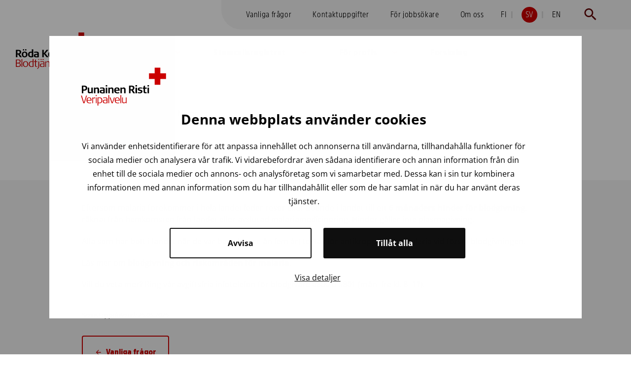

--- FILE ---
content_type: text/html; charset=UTF-8
request_url: https://www.veripalvelu.fi/sv/fragor/niger/
body_size: 22508
content:
<!doctype html>
<html class=SingleFaq lang=sv-SE>
<head>
<meta charset=utf-8>
<meta http-equiv=x-ua-compatible content="ie=edge">
<meta name=viewport content="width=device-width, initial-scale=1.0">
<title>Niger - Blodtjänst</title>
<script id=hion-analytics type="text/javascript" data-cookieconsent=ignore>
                window.dataLayer = window.dataLayer || [];
                dataLayer.push({
                    "primary_url": "https://www.veripalvelu.fi/ukk/niger/",
                    "primary_path": "/ukk/niger/",
                    "primary_title": "Niger",
                    "primary_post_type": "faq",
                    "current_language": "sv",
                    "amount_of_translations": 3,
                });
            </script>
<link rel=alternate href="https://www.veripalvelu.fi/ukk/niger/" hreflang=fi />
<link rel=alternate href="https://www.veripalvelu.fi/sv/fragor/niger/" hreflang=sv />
<link rel=alternate href="https://www.veripalvelu.fi/en/faq/niger/" hreflang=en />
<style type="text/css">@font-face{font-display:swap;font-family:Amsi Pro Narrow;font-style:normal;font-weight:800;src:url(/app/themes/veri/assets/dist/885e6aca9d8321a5d57c.woff2) format("woff2"),url(/app/themes/veri/assets/dist/e98077061f277b61b10b.woff) format("woff")}@font-face{font-display:swap;font-family:AmsiProNarrowLight;font-style:normal;src:url(/app/themes/veri/assets/dist/f299a9ecebfc8d3f5296.woff2) format("woff2"),url(/app/themes/veri/assets/dist/e622d16aa98eca399acc.woff) format("woff")}@font-face{font-family:Open Sans;font-style:normal;font-weight:400;src:url(/app/themes/veri/assets/dist/a1535f451fb7bb98f526.woff2) format("woff2"),url(/app/themes/veri/assets/dist/7958f4e4a2bb8025ef86.woff) format("woff")}@font-face{font-family:Open Sans;font-style:normal;font-weight:700;src:url(/app/themes/veri/assets/dist/b245bc85ddeedb27a549.woff2) format("woff2"),url(/app/themes/veri/assets/dist/2867e720135399c4b665.woff) format("woff")}@font-face{font-family:Open Sans;font-style:italic;font-weight:400;src:url(/app/themes/veri/assets/dist/80a88fd1b15e99551462.woff2) format("woff2"),url(/app/themes/veri/assets/dist/acfa2365a94366a6d762.woff) format("woff")}a{font-weight:500;text-decoration:underline;text-underline-offset:.125rem}a:hover{color:#1a1a1a;text-decoration:none}a:focus{outline:.0625rem dotted #000;outline-offset:.125rem}html{box-sizing:border-box}*,:after,:before{box-sizing:inherit}body{font-size:16px}a.button{border-radius:.25rem;font-family:Amsi Pro Narrow;font-size:1rem;font-weight:800;margin:1rem 0;padding:1.25rem 1.5rem;text-align:center;text-decoration:none}a.button svg.icon{height:1rem;margin-right:.41rem;width:1rem}a.button svg.icon:first-child,a.button svg.icon:last-child{margin-left:0!important;margin-right:.41rem!important}a.button.is-primary{background-color:#c00;border:1px solid #c00;color:#fff}a.button.is-primary:focus,a.button.is-primary:hover{background-color:#fff;border-color:#fff;color:#c00}a.button.is-primary:focus svg,a.button.is-primary:hover svg{fill:#c00}a.button.is-secondary{background-color:#620505;border:1px solid #620505;color:#fff}a.button.is-white{background-color:#fff;border:1px solid #c00;color:#c00}a.button.is-white svg{fill:#c00}a.button.is-ghost{background-color:transparent;border:1px solid #c00;color:#c00}a.button.is-ghost svg{fill:#c00}a.button.is-ghost:focus,a.button.is-ghost:hover{background-color:#fff;border-color:#c00;color:#c00}a.button.is-ghost:focus svg,a.button.is-ghost:hover svg{fill:#c00}a.button.is-footer{background-color:transparent;border-color:#fff;color:#fff}a.button.is-footer svg{fill:#fff;height:1rem;margin-left:.41rem;width:1rem}a.button.is-footer svg:first-child,a.button.is-footer svg:last-child{margin-left:.41rem!important;margin-right:0!important}a.button.is-footer:focus,a.button.is-footer:hover{background-color:#fff;border-color:#fff;color:#c00}a.button.is-footer:focus svg,a.button.is-footer:hover svg{fill:#c00}.gform_confirmation_message{font-size:1.2rem;font-weight:700;margin:2rem 0}input.duet-date__input,input[type=date],input[type=email],input[type=number],input[type=password],input[type=search],input[type=tel],input[type=text],input[type=time],input[type=url],select,textarea{background-color:#fff;border:1px solid #9f9fa3;border-radius:.25rem;box-shadow:none;color:#000;font-size:1rem;line-height:normal;max-width:100%;outline-offset:.25rem;padding:.7rem .5rem;width:100%}input.duet-date__input:focus,input[type=date]:focus,input[type=email]:focus,input[type=number]:focus,input[type=password]:focus,input[type=search]:focus,input[type=tel]:focus,input[type=text]:focus,input[type=time]:focus,input[type=url]:focus,select:focus,textarea:focus{outline:.125rem dotted #c00}input.duet-date__input.is-rounded,input[type=date].is-rounded,input[type=email].is-rounded,input[type=number].is-rounded,input[type=password].is-rounded,input[type=search].is-rounded,input[type=tel].is-rounded,input[type=text].is-rounded,input[type=time].is-rounded,input[type=url].is-rounded,select.is-rounded,textarea.is-rounded{border-radius:3.43rem;padding-left:1.25rem;padding-right:1.25rem}textarea{background-color:#fff;border:1px solid #9f9fa3;padding:.7rem}select{-webkit-appearance:none;-moz-appearance:none;appearance:none;background-image:url(/app/themes/veri/assets/dist/ec06792ce137531f46d6.svg);background-position:right .5rem top 50%;background-repeat:no-repeat;min-width:9rem;padding-right:2rem}select.is-rounded{padding-right:1.75rem}input[type=checkbox],input[type=radio]{-webkit-appearance:none;-moz-appearance:none;appearance:none;background-color:#fff;border:1px solid #9f9fa3;border-radius:.25rem;display:grid!important;height:1.5rem;margin:0 .7rem 0 0;outline-offset:.25rem;overflow:hidden;place-content:center;width:1.5rem}input[type=checkbox]:before,input[type=radio]:before{background-color:#c00;content:"";height:.7rem;transform:scale(0);width:.7rem}input[type=checkbox]:focus,input[type=radio]:focus{outline:.125rem dotted #c00}input[type=checkbox]:checked{border-color:#c00}input[type=checkbox]:checked:before{background-color:#c00;transform:scale(1)}input[type=radio],input[type=radio]:before{border-radius:50%}input[type=radio]:checked:before{transform:scale(1)}input[type=submit]{background-color:#c00;color:#fff}input[type=submit]:focus,input[type=submit]:hover{color:#fff}.gform_wrapper .gform_title{margin-top:0}.gform_wrapper .gform_fields{list-style-type:none;margin:0;padding:0}.gform_wrapper .gform_fields .gfield{margin-top:.5rem;padding:0}.gform_wrapper .gform_fields .gfield_label{font-size:1rem;font-weight:400}.gform_wrapper .gform_fields .gfield_error{padding-bottom:.5rem}.gform_wrapper .gform_fields .gfield_error input{border-color:#c00!important}.gform_wrapper .gform_fields fieldset.gfield{margin-top:1rem}.gform_wrapper .gform_fields legend.gfield_label{font-weight:600;margin-bottom:1rem}.gform_wrapper .gfield_checkbox .gchoice,.gform_wrapper .gfield_radio .gchoice{align-items:center;display:flex;line-height:1;margin:0 0 1rem}.gform_wrapper .gfield_checkbox label,.gform_wrapper .gfield_radio label{margin-bottom:0}.gform_wrapper .ginput_container_consent{align-items:center;display:flex;line-height:1;margin:0 0 1rem}.gform_wrapper .ginput_container_consent label{margin-bottom:2px}.gform_wrapper .gform_submission_error{color:#c00;font-size:1.44rem;padding-left:2rem}.gform_wrapper .gform_validation_errors{border:0;border-radius:0;box-shadow:none;margin:0 0 1.5rem;padding:1rem}.gform_wrapper .gform_validation_errors h2{color:#000;line-height:1.2}.gform_wrapper .gform_validation_errors .gform-icon--close{display:none}.gform_wrapper .gform_required_legend,.gform_wrapper .validation_message{background-color:#fff;border:0;color:#000;font-size:1rem;margin-top:.25rem;padding:.5rem}.gform_wrapper .gform_required_legend .gfield_required_asterisk,.gform_wrapper .validation_message .gfield_required_asterisk{margin:0 2px}.gform_wrapper .gform_required_legend{margin-top:1rem}.gform_wrapper .gfield_required_asterisk{color:#000;font-size:1rem}.gform_wrapper .ginput_counter{color:#000}.gform_wrapper .gform_heading{margin-bottom:2rem}.gform_wrapper .gform_footer{align-items:center;display:flex;justify-content:center;margin-top:1rem;padding-bottom:0}.gform_wrapper .gform_footer .gform_button{margin:0}.gform_wrapper .gform_ajax_spinner{margin-left:1rem}.gform_wrapper .gform_validation_container{display:none!important;left:-9000px;position:absolute!important}.h1,.h2,.h3,.h4,.h5,.h6,h1,h2,h3,h4,h5,h6{font-family:Amsi Pro Narrow;line-height:1.3}.h1,h1{font-size:2rem}.h2,h2{font-size:1.8rem}.h3,h3{font-size:1.375rem}.h4,h4{font-size:1.1875rem}.h5,h5{font-size:1.0625rem}.is-object-fit-cover{-o-object-fit:cover;object-fit:cover}iframe{max-width:100%}ol,ul{padding-left:2rem}ol,p,ul{margin:1rem 0}.is-lead{font-size:1.25rem;font-weight:600;line-height:1.6}body,html{color:#000;font-family:Open Sans}a,body,html,p{font-size:1rem}a,p{font-weight:400;line-height:1.5}p{color:#000}p.lead{font-size:1.2rem}.h1,.h2,.h3,.h4,.h5,.h6,.hero-title,h1,h2,h3,h4,h5,h6{color:#620505;font-family:Amsi Pro Narrow;font-weight:800;line-height:1.2;margin-bottom:1rem;margin-top:1.5rem}.h1 strong,.h2 strong,.h3 strong,.h4 strong,.h5 strong,.h6 strong,.hero-title strong,h1 strong,h2 strong,h3 strong,h4 strong,h5 strong,h6 strong{color:#620505}.hero-title{font-size:2.488rem}.h1,h1{font-size:2.074rem}.h2,h2{font-size:1.728rem}.h3,h3{font-size:1.44rem}.h4,h4{font-size:1.2rem}.h5,.h6,h5,h6{font-size:1rem}strong{font-weight:700}cite,em{font-style:italic}cite,figcaption,small{font-size:1rem}blockquote{border-left:.375rem solid #eee;padding-left:2rem}a:focus,a:hover{text-decoration:underline}a:focus{outline:.0625rem dotted}.content a:not(.button){text-decoration:underline}dl,ol,ul{padding-left:2rem}ol li{margin-bottom:.5rem;padding-left:.25rem;position:relative}ol li::marker{font-family:Amsi Pro Narrow;font-weight:900}ul.is-unstyled{list-style:none}ul li{margin-bottom:.5rem;padding-left:.5rem;position:relative}.content ol{margin-left:1rem!important}.content ol li{margin-bottom:.75rem}@media screen and (min-width:769px){.hero-title{font-size:3.5rem}.h1,h1{font-size:2.488rem}.h2,h2{font-size:2.074rem}.h3,h3{font-size:1.728rem}.h4,h4{font-size:1.44rem}.h5,h5{font-size:1.2rem}}@media screen and (min-width:1024px){body{font-size:17px}.h1,h1{font-size:2.47rem}.h2,h2{font-size:2.25rem}.h3,h3{font-size:1.75rem}.h4,h4{font-size:1.294rem}.h5,h5{font-size:1.117rem}}
</style>
<meta name=robots content="max-snippet:-1,max-image-preview:large,max-video-preview:-1"/>
<link rel=canonical href="https://www.veripalvelu.fi/sv/fragor/niger/"/>
<meta name=description content="Eftersom malaria förekommer i hela landet leder resor eller boende i landet till ett 6 månaders hinder för blodgivning, räknat från hemkomsten från landet eller avslutad malariamedicinering."/>
<meta property=og:type content=article />
<meta property=og:locale content=sv_SE />
<meta property=og:site_name content="Blodtjänst"/>
<meta property=og:title content=Niger />
<meta property=og:description content="Eftersom malaria förekommer i hela landet leder resor eller boende i landet till ett 6 månaders hinder för blodgivning, räknat från hemkomsten från landet eller avslutad malariamedicinering."/>
<meta property=og:url content="https://www.veripalvelu.fi/sv/fragor/niger/"/>
<meta property=og:image content="https://www.veripalvelu.fi/uploads/2023/03/veripalvelu_ogfisv.png"/>
<meta property=og:image:width content=1200 />
<meta property=og:image:height content=631 />
<meta property=article:published_time content="2023-03-16T09:54:46+00:00"/>
<meta property=article:modified_time content="2025-06-25T04:34:58+00:00"/>
<meta name=twitter:card content=summary_large_image />
<meta name=twitter:title content=Niger />
<meta name=twitter:description content="Eftersom malaria förekommer i hela landet leder resor eller boende i landet till ett 6 månaders hinder för blodgivning, räknat från hemkomsten från landet eller avslutad malariamedicinering."/>
<meta name=twitter:image content="https://www.veripalvelu.fi/uploads/2023/03/veripalvelu_ogfisv.png"/>
<script type="application/ld+json">{"@context":"https://schema.org","@graph":[{"@type":"WebSite","@id":"https://www.veripalvelu.fi/sv/#/schema/WebSite","url":"https://www.veripalvelu.fi/sv/","name":"Blodtjänst","description":"Röda Korset Blodtjänst","inLanguage":"sv-SE","potentialAction":{"@type":"SearchAction","target":{"@type":"EntryPoint","urlTemplate":"https://www.veripalvelu.fi/sv/sok/{search_term_string}/"},"query-input":"required name=search_term_string"},"publisher":{"@type":"Organization","@id":"https://www.veripalvelu.fi/sv/#/schema/Organization","name":"Blodtjänst","url":"https://www.veripalvelu.fi/sv/"}},{"@type":"WebPage","@id":"https://www.veripalvelu.fi/sv/fragor/niger/","url":"https://www.veripalvelu.fi/sv/fragor/niger/","name":"Niger - Blodtjänst","description":"Eftersom malaria förekommer i hela landet leder resor eller boende i landet till ett 6 månaders hinder för blodgivning, räknat från hemkomsten från landet eller avslutad malariamedicinering.","inLanguage":"sv-SE","isPartOf":{"@id":"https://www.veripalvelu.fi/sv/#/schema/WebSite"},"breadcrumb":{"@type":"BreadcrumbList","@id":"https://www.veripalvelu.fi/sv/#/schema/BreadcrumbList","itemListElement":[{"@type":"ListItem","position":1,"item":"https://www.veripalvelu.fi/sv/","name":"Blodtjänst"},{"@type":"ListItem","position":2,"item":"https://www.veripalvelu.fi/sv/fragor/","name":"Vanliga frågor"},{"@type":"ListItem","position":3,"item":"https://www.veripalvelu.fi/sv/vanliga-fragor/blodgivning/","name":"Blodgivning"},{"@type":"ListItem","position":4,"name":"Niger"}]},"potentialAction":{"@type":"ReadAction","target":"https://www.veripalvelu.fi/sv/fragor/niger/"},"datePublished":"2023-03-16T09:54:46+00:00","dateModified":"2025-06-25T04:34:58+00:00"}]}</script>
<link rel=stylesheet id=veri-css href='https://www.veripalvelu.fi/app/themes/veri/assets/dist/main.css?ver=1768545718' type='text/css' media=all />
<style id=wp-block-library-inline-css type='text/css'>:root{--wp-block-synced-color:#7a00df;--wp-block-synced-color--rgb:122 , 0 , 223;--wp-bound-block-color:var(--wp-block-synced-color);--wp-editor-canvas-background:#ddd;--wp-admin-theme-color:#007cba;--wp-admin-theme-color--rgb:0 , 124 , 186;--wp-admin-theme-color-darker-10:#006ba1;--wp-admin-theme-color-darker-10--rgb:0 , 107 , 160.5;--wp-admin-theme-color-darker-20:#005a87;--wp-admin-theme-color-darker-20--rgb:0 , 90 , 135;--wp-admin-border-width-focus:2px}@media (min-resolution:192dpi){:root{--wp-admin-border-width-focus:1.5px}}.wp-element-button{cursor:pointer}:root .has-very-light-gray-background-color{background-color:#eee}:root .has-very-dark-gray-background-color{background-color:#313131}:root .has-very-light-gray-color{color:#eee}:root .has-very-dark-gray-color{color:#313131}:root .has-vivid-green-cyan-to-vivid-cyan-blue-gradient-background{background:linear-gradient(135deg,#00d084,#0693e3)}:root .has-purple-crush-gradient-background{background:linear-gradient(135deg,#34e2e4,#4721fb 50%,#ab1dfe)}:root .has-hazy-dawn-gradient-background{background:linear-gradient(135deg,#faaca8,#dad0ec)}:root .has-subdued-olive-gradient-background{background:linear-gradient(135deg,#fafae1,#67a671)}:root .has-atomic-cream-gradient-background{background:linear-gradient(135deg,#fdd79a,#004a59)}:root .has-nightshade-gradient-background{background:linear-gradient(135deg,#330968,#31cdcf)}:root .has-midnight-gradient-background{background:linear-gradient(135deg,#020381,#2874fc)}:root{--wp--preset--font-size--normal:16px;--wp--preset--font-size--huge:42px}.has-regular-font-size{font-size:1em}.has-larger-font-size{font-size:2.625em}.has-normal-font-size{font-size:var(--wp--preset--font-size--normal)}.has-huge-font-size{font-size:var(--wp--preset--font-size--huge)}.has-text-align-center{text-align:center}.has-text-align-left{text-align:left}.has-text-align-right{text-align:right}.has-fit-text{white-space:nowrap!important}#end-resizable-editor-section{display:none}.aligncenter{clear:both}.items-justified-left{justify-content:flex-start}.items-justified-center{justify-content:center}.items-justified-right{justify-content:flex-end}.items-justified-space-between{justify-content:space-between}.screen-reader-text{border:0;clip-path:inset(50%);height:1px;margin:-1px;overflow:hidden;padding:0;position:absolute;width:1px;word-wrap:normal!important}.screen-reader-text:focus{background-color:#ddd;clip-path:none;color:#444;display:block;font-size:1em;height:auto;left:5px;line-height:normal;padding:15px 23px 14px;text-decoration:none;top:5px;width:auto;z-index:100000}html :where(.has-border-color){border-style:solid}html :where([style*=border-top-color]){border-top-style:solid}html :where([style*=border-right-color]){border-right-style:solid}html :where([style*=border-bottom-color]){border-bottom-style:solid}html :where([style*=border-left-color]){border-left-style:solid}html :where([style*=border-width]){border-style:solid}html :where([style*=border-top-width]){border-top-style:solid}html :where([style*=border-right-width]){border-right-style:solid}html :where([style*=border-bottom-width]){border-bottom-style:solid}html :where([style*=border-left-width]){border-left-style:solid}html :where(img[class*=wp-image-]){height:auto;max-width:100%}:where(figure){margin:0 0 1em}html :where(.is-position-sticky){--wp-admin--admin-bar--position-offset:var(--wp-admin--admin-bar--height,0)}@media screen and (max-width:600px){html :where(.is-position-sticky){--wp-admin--admin-bar--position-offset:0}}</style>
<link rel=stylesheet id=tablepress-default-css href='https://www.veripalvelu.fi/app/plugins/tablepress/css/build/default.css?ver=3.2.6' type='text/css' media=all />
<script type="text/javascript" src="https://www.veripalvelu.fi/wp-includes/js/jquery/jquery.min.js?ver=3.7.1" id=jquery-core-js data-cookieconsent=ignore></script>
<script type="text/javascript" src="https://www.veripalvelu.fi/app/plugins/dustpress-js/js/dustpress-min.js?ver=4.4.2" id=dustpress-js data-cookieconsent=ignore></script>
<link rel=icon href="https://www.veripalvelu.fi/app/themes/veri/assets/images/favicon.png" sizes=32x32 />
<link rel=icon href="https://www.veripalvelu.fi/app/themes/veri/assets/images/favicon.png" sizes=192x192 />
<link rel=apple-touch-icon href="https://www.veripalvelu.fi/app/themes/veri/assets/images/favicon.png"/>
<meta name=msapplication-TileImage content="https://www.veripalvelu.fi/app/themes/veri/assets/images/favicon.png"/>
<script type="text/javascript" data-cookieconsent=ignore>
  window.dataLayer = window.dataLayer || [];
  function gtag() {
    dataLayer.push(arguments);
  }
  gtag('consent', 'default', {
    ad_personalization: 'denied',
    ad_storage: 'denied',
    ad_user_data: 'denied',
    analytics_storage: 'denied',
    functionality_storage: 'denied',
    personalization_storage: 'denied',
    security_storage: 'granted',
    wait_for_update: 1500,
  });
  gtag('set', 'ads_data_redaction', true);
  gtag('set', 'url_passthrough', false);
</script>
<script data-cookieconsent=ignore>(function(w,d,s,l,i){w[l]=w[l]||[];w[l].push({'gtm.start':
new Date().getTime(),event:'gtm.js'});var f=d.getElementsByTagName(s)[0],
j=d.createElement(s),dl=l!='dataLayer'?'&l='+l:'';j.async=true;j.src=
'https://www.googletagmanager.com/gtm.js?id='+i+dl;f.parentNode.insertBefore(j,f);
})(window,document,'script','dataLayer','GTM-K82VHR');</script>
<script type="text/javascript" id=Cookiebot src="https://consent.cookiebot.com/uc.js" data-cbid=44b0e29b-73af-48f8-b01d-fcb00ab296e8 data-blockingmode=auto data-culture=sv></script>
<style>#CybotCookiebotDialogPoweredbyCybot,#CybotCookiebotDialogPoweredByText{display:none!important}</style>
</head>
<body class="wp-singular faq-template-default single single-faq postid-5610 wp-theme-veri">
<header id=top class=site-header>
<a href="#main-content" class=skip-to-content>
Skip to content
</a>
<div class=site-header-mobile__wrapper>
<div class=site-header__branding>
<div class="site-header__logo is-relative">
<div class=site-header__logo-image>
<a href="https://www.veripalvelu.fi/sv/" class=is-block>
<img width=320 height=9999 src="https://www.veripalvelu.fi/uploads/2022/11/vp-logo-sv.svg" class="attachment-medium size-medium" alt="Finlands Röda Korset Blodtjänst logo." decoding=async loading=lazy />
</a>
</div>
</div>
<button id=js-navbar-burger-mobile class="navbar-burger burger js-site-mobile-nav__toggle js-site-mobile-nav-toggle" aria-controls=site-nav__items aria-label=open_menu aria-expanded=false>
<span aria-hidden=true></span>
<span aria-hidden=true></span>
<span aria-hidden=true></span>
<span class=firstx aria-hidden=true></span>
<span class=secondx aria-hidden=true></span>
</button>
</div>
<nav class="navbar bulmally-navbar js-site-mobile-nav js-site-mobile-menu" role=navigation aria-label=main_navigation>
<div class=site-header__topbar__languages-and-search>
<ul>
<li class="lang-item lang-item-2 lang-item-fi lang-item-first"><a lang=fi hreflang=fi href="https://www.veripalvelu.fi/ukk/niger/">FI</a></li>
<li class="lang-item lang-item-9 lang-item-sv current-lang"><a lang=sv-SE hreflang=sv-SE href="https://www.veripalvelu.fi/sv/fragor/niger/" aria-current=true>SV</a></li>
<li class="lang-item lang-item-5 lang-item-en"><a lang=en-US hreflang=en-US href="https://www.veripalvelu.fi/en/faq/niger/">EN</a></li>
</ul>
<div class=site-header__topbar__languages-and-search__search-icon>
<a href="https://www.veripalvelu.fi/sv/?s=" aria-label=to_the_search_page>
<svg width=25 height=26 viewBox="0 0 25 26" fill=none xmlns="http://www.w3.org/2000/svg">
<path d="M17.6631 16.1006H16.5768L16.1918 15.7293C17.5393 14.1618 18.3506 12.1268 18.3506 9.91309C18.3506 4.97684 14.3493 0.975586 9.41309 0.975586C4.47684 0.975586 0.475586 4.97684 0.475586 9.91309C0.475586 14.8493 4.47684 18.8506 9.41309 18.8506C11.6268 18.8506 13.6618 18.0393 15.2293 16.6918L15.6006 17.0768V18.1631L22.4756 25.0243L24.5243 22.9756L17.6631 16.1006ZM9.41309 16.1006C5.98934 16.1006 3.22559 13.3368 3.22559 9.91309C3.22559 6.48934 5.98934 3.72559 9.41309 3.72559C12.8368 3.72559 15.6006 6.48934 15.6006 9.91309C15.6006 13.3368 12.8368 16.1006 9.41309 16.1006Z" fill="#620505"/>
</svg>
</a>
</div>
</div>
<ul class="menu-depth-1 js-site-mobile-nav-items navbar-start">
<li class="navbar-item menu-item-has-children is-flex is-flex-direction-row">
<a class="navbar-item-link menu-item-has-children menu-item menu-item-213" href="https://www.veripalvelu.fi/sv/blodgivning/">
Blodgivning
</a>
<ul class=sub-menu id=js-navbar-menu-item-0>
<li class=navbar-item>
<a class="mobile-subsubmenu-toggle navbar-item-link title menu-item-has-children menu-item menu-item-8973 is-hidden" href="#">
Före blodgivningen
</a>
<button class=mobile-subsubmenu>
<a href="#">Före blodgivningen</a>
<div class=open-icon-wrapper-mobile>
<svg width=24 height=24 viewBox="0 0 24 24" xmlns="http://www.w3.org/2000/svg" aria-hidden=true focusable=false><path d="M17.5 11.6L12 16l-5.5-4.4.9-1.2L12 14l4.5-3.6 1 1.2z"></path>
</svg>
</div>
</button>
<ul>
<li class=navbar-item>
<a class=navbar-item-link href="https://www.veripalvelu.fi/sv/blodgivning/lamplighet/">
Vem kan bli blodgivare
</a>
</li>
<li class=navbar-item>
<a class=navbar-item-link href="https://www.veripalvelu.fi/sv/boka-tid/">
Boka tid
</a>
</li>
<li class=navbar-item>
<a class=navbar-item-link href="https://www.veripalvelu.fi/sv/blodgivning/ge-blod/hur-forbereder-du-dig-for-blodgivning/">
Förberedelse
</a>
</li>
<li class=navbar-item>
<a class=navbar-item-link href="https://www.veripalvelu.fi/sv/blodgivning/ge-blod/halsodeklaration-for-blodgivare/">
Hälsodeklaration
</a>
</li>
<li class=navbar-item>
<a class=navbar-item-link href="https://www.veripalvelu.fi/sv/blodgivning/ge-blod/hantering-av-uppgifter/">
Hantering av egna uppgifter
</a>
</li>
</ul>
</li>
<li class=navbar-item>
<a class="mobile-subsubmenu-toggle navbar-item-link title menu-item-has-children menu-item menu-item-8994 is-hidden" href="#">
Ge blod
</a>
<button class=mobile-subsubmenu>
<a href="#">Ge blod</a>
<div class=open-icon-wrapper-mobile>
<svg width=24 height=24 viewBox="0 0 24 24" xmlns="http://www.w3.org/2000/svg" aria-hidden=true focusable=false><path d="M17.5 11.6L12 16l-5.5-4.4.9-1.2L12 14l4.5-3.6 1 1.2z"></path>
</svg>
</div>
</button>
<ul>
<li class=navbar-item>
<a class=navbar-item-link href="https://www.veripalvelu.fi/sv/blodgivning/ge-blod/hur-man-ger-blod/">
Hur ger man blod
</a>
</li>
<li class=navbar-item>
<a class=navbar-item-link href="https://www.veripalvelu.fi/sv/blodgivning/ge-blod/efter-blodgivningen/">
Efter blodgivningen
</a>
</li>
<li class=navbar-item>
<a class=navbar-item-link href="https://www.veripalvelu.fi/sv/blodgivning/ge-blod/ge-trombocyter/">
Ge trombocyter
</a>
</li>
<li class=navbar-item>
<a class=navbar-item-link href="https://www.veripalvelu.fi/sv/blodgivning/ge-blod/ge-plasma/">
Ge plasma
</a>
</li>
<li class=navbar-item>
<a class=navbar-item-link href="https://www.veripalvelu.fi/sv/blodgivning/buss/">
Blodgivningsbussen
</a>
</li>
</ul>
</li>
<li class=navbar-item>
<a class="mobile-subsubmenu-toggle navbar-item-link title menu-item-has-children menu-item menu-item-9025 is-hidden" href="#">
Om blod
</a>
<button class=mobile-subsubmenu>
<a href="#">Om blod</a>
<div class=open-icon-wrapper-mobile>
<svg width=24 height=24 viewBox="0 0 24 24" xmlns="http://www.w3.org/2000/svg" aria-hidden=true focusable=false><path d="M17.5 11.6L12 16l-5.5-4.4.9-1.2L12 14l4.5-3.6 1 1.2z"></path>
</svg>
</div>
</button>
<ul>
<li class=navbar-item>
<a class=navbar-item-link href="https://www.veripalvelu.fi/sv/blodgivning/ge-blod/blodbehovet/">
Blodbehovet
</a>
</li>
<li class=navbar-item>
<a class=navbar-item-link href="https://www.veripalvelu.fi/sv/blodgivning/om-blod/hemoglobin-och-jarn/">
Hemoglobin och järn
</a>
</li>
<li class=navbar-item>
<a class=navbar-item-link href="https://www.veripalvelu.fi/sv/blodgivning/om-blod/information-om-blodgrupper/">
Om blodgrupper
</a>
</li>
<li class=navbar-item>
<a class=navbar-item-link href="https://www.veripalvelu.fi/sv/blodgivning/om-blod/vad-gor-man-av-blodet/">
Blodprodukter
</a>
</li>
<li class=navbar-item>
<a class=navbar-item-link href="https://www.veripalvelu.fi/sv/blodgivning/om-blod/undersokningar-av-blodet/">
Undersökningar av blodet
</a>
</li>
</ul>
</li>
<li class=navbar-item>
<a class="mobile-subsubmenu-toggle navbar-item-link title menu-item-has-children menu-item menu-item-9032 is-hidden" href="#">
Andra sätt att hjälpa
</a>
<button class=mobile-subsubmenu>
<a href="#">Andra sätt att hjälpa</a>
<div class=open-icon-wrapper-mobile>
<svg width=24 height=24 viewBox="0 0 24 24" xmlns="http://www.w3.org/2000/svg" aria-hidden=true focusable=false><path d="M17.5 11.6L12 16l-5.5-4.4.9-1.2L12 14l4.5-3.6 1 1.2z"></path>
</svg>
</div>
</button>
<ul>
<li class=navbar-item>
<a class=navbar-item-link href="https://www.veripalvelu.fi/sv/ge-blod-pa-arbetstid/">
Arbetsplatscertifikat
</a>
</li>
<li class=navbar-item>
<a class=navbar-item-link href="https://www.veripalvelu.fi/sv/blodgivning/grupper/">
Blodgivargrupper
</a>
</li>
<li class=navbar-item>
<a class=navbar-item-link href="https://www.veripalvelu.fi/sv/biobank/">
Biobank
</a>
</li>
<li class=navbar-item>
<a class=navbar-item-link href="https://www.veripalvelu.fi/sv/stamcellsregistret/">
Stamcellsregistret
</a>
</li>
</ul>
</li>
</ul>
</li>
<li class="navbar-item menu-item-has-children is-flex is-flex-direction-row">
<a class="navbar-item-link menu-item-has-children menu-item menu-item-219" href="https://www.veripalvelu.fi/sv/stamcellsregistret/">
Stamcellsregistret
</a>
<ul class=sub-menu id=js-navbar-menu-item-1>
<li class=navbar-item>
<a class="mobile-subsubmenu-toggle navbar-item-link title menu-item-has-children menu-item menu-item-9232 is-hidden" href="#">
Gå med i registret
</a>
<button class=mobile-subsubmenu>
<a href="#">Gå med i registret</a>
<div class=open-icon-wrapper-mobile>
<svg width=24 height=24 viewBox="0 0 24 24" xmlns="http://www.w3.org/2000/svg" aria-hidden=true focusable=false><path d="M17.5 11.6L12 16l-5.5-4.4.9-1.2L12 14l4.5-3.6 1 1.2z"></path>
</svg>
</div>
</button>
<ul>
<li class=navbar-item>
<a class=navbar-item-link href="https://www.sovinkoluovuttajaksi.fi/">
Testa om du kan gå med
</a>
</li>
<li class=navbar-item>
<a class=navbar-item-link href="https://www.veripalvelu.fi/sv/stamcellsregistret/anslut-dig-till-stamcellsregistret/">
Anslut dig till Stamcellsregistret
</a>
</li>
</ul>
</li>
<li class=navbar-item>
<a class="mobile-subsubmenu-toggle navbar-item-link title menu-item-has-children menu-item menu-item-9233 is-hidden" href="#">
Informationspaket
</a>
<button class=mobile-subsubmenu>
<a href="#">Informationspaket</a>
<div class=open-icon-wrapper-mobile>
<svg width=24 height=24 viewBox="0 0 24 24" xmlns="http://www.w3.org/2000/svg" aria-hidden=true focusable=false><path d="M17.5 11.6L12 16l-5.5-4.4.9-1.2L12 14l4.5-3.6 1 1.2z"></path>
</svg>
</div>
</button>
<ul>
<li class=navbar-item>
<a class=navbar-item-link href="https://www.veripalvelu.fi/sv/stamcellsregistret/information-till-inbjudna-till-undersokningar/">
Information till inbjudna till undersökningar
</a>
</li>
<li class=navbar-item>
<a class=navbar-item-link href="https://www.veripalvelu.fi/sv/stamcellsregistret/praktiska-fragor-om-stamcellsdonation/">
Information för den som har valts till stamcellsdonator
</a>
</li>
</ul>
</li>
<li class=navbar-item>
<a class="mobile-subsubmenu-toggle navbar-item-link title menu-item-has-children menu-item menu-item-9234 is-hidden" href="#">
Användbar information
</a>
<button class=mobile-subsubmenu>
<a href="#">Användbar information</a>
<div class=open-icon-wrapper-mobile>
<svg width=24 height=24 viewBox="0 0 24 24" xmlns="http://www.w3.org/2000/svg" aria-hidden=true focusable=false><path d="M17.5 11.6L12 16l-5.5-4.4.9-1.2L12 14l4.5-3.6 1 1.2z"></path>
</svg>
</div>
</button>
<ul>
<li class=navbar-item>
<a class=navbar-item-link href="https://www.veripalvelu.fi/sv/stamcellsregistret/hur-doneras-stamceller/">
Hur doneras stamceller?
</a>
</li>
<li class=navbar-item>
<a class=navbar-item-link href="https://www.veripalvelu.fi/sv/stamcellsregistret/vem-behover-en-stamcellstransplantation/">
Vem behöver en stamcellstransplantation?
</a>
</li>
<li class=navbar-item>
<a class=navbar-item-link href="https://www.veripalvelu.fi/sv/stamcellsregistret/vilket-stamcellsregister/">
Vad är stamcellsregister?
</a>
</li>
</ul>
</li>
</ul>
</li>
<li class="navbar-item menu-item-has-children is-flex is-flex-direction-row">
<a class="navbar-item-link menu-item-has-children menu-item menu-item-6996" href="https://www.veripalvelu.fi/sv/for-proffs/">
För proffs
</a>
<ul class=sub-menu id=js-navbar-menu-item-2>
<li class=navbar-item>
<a class="mobile-subsubmenu-toggle navbar-item-link title menu-item-has-children menu-item menu-item-9505 is-hidden" href="#">
Laboratorietjänster
</a>
<button class=mobile-subsubmenu>
<a href="#">Laboratorietjänster</a>
<div class=open-icon-wrapper-mobile>
<svg width=24 height=24 viewBox="0 0 24 24" xmlns="http://www.w3.org/2000/svg" aria-hidden=true focusable=false><path d="M17.5 11.6L12 16l-5.5-4.4.9-1.2L12 14l4.5-3.6 1 1.2z"></path>
</svg>
</div>
</button>
<ul>
<li class=navbar-item>
<a class=navbar-item-link href="https://www.veripalvelu.fi/sv/for-proffs/laboratorietjanster/">
Laboratorier
</a>
</li>
<li class=navbar-item>
<a class=navbar-item-link href="https://www.veripalvelu.fi/tutkimusohjekirja/">
Testhandboken (FI)
</a>
</li>
<li class=navbar-item>
<a class=navbar-item-link href="https://www.veripalvelu.fi/sv/for-proffs/remisser-och-blanketter/">
Remisser och blanketter
</a>
</li>
<li class=navbar-item>
<a class=navbar-item-link href="https://www.veripalvelu.fi/sv/for-proffs/undersokningar-som-gors-under-graviditeten/">
Undersökningar av rådgivningsprov
</a>
</li>
</ul>
</li>
<li class=navbar-item>
<a class="mobile-subsubmenu-toggle navbar-item-link title menu-item-has-children menu-item menu-item-13856 is-hidden" href="#">
Produkter
</a>
<button class=mobile-subsubmenu>
<a href="#">Produkter</a>
<div class=open-icon-wrapper-mobile>
<svg width=24 height=24 viewBox="0 0 24 24" xmlns="http://www.w3.org/2000/svg" aria-hidden=true focusable=false><path d="M17.5 11.6L12 16l-5.5-4.4.9-1.2L12 14l4.5-3.6 1 1.2z"></path>
</svg>
</div>
</button>
<ul>
<li class=navbar-item>
<a class=navbar-item-link href="https://www.veripalvelu.fi/sv/blodprodukter/">
Blodprodukter
</a>
</li>
<li class=navbar-item>
<a class=navbar-item-link href="https://www.veripalvelu.fi/sv/for-proffs/blodtransfusion/handbok-for-blodprodukter/">
Handbok för blodprodukter
</a>
</li>
<li class=navbar-item>
<a class=navbar-item-link href="https://www.veripalvelu.fi/sv/for-proffs/avancerat-cellterapicenter/">
Avancerat cellterapicenter
</a>
</li>
</ul>
</li>
<li class=navbar-item>
<a class="mobile-subsubmenu-toggle navbar-item-link title menu-item-has-children menu-item menu-item-9509 is-hidden" href="#">
Blodtransfusioner
</a>
<button class=mobile-subsubmenu>
<a href="#">Blodtransfusioner</a>
<div class=open-icon-wrapper-mobile>
<svg width=24 height=24 viewBox="0 0 24 24" xmlns="http://www.w3.org/2000/svg" aria-hidden=true focusable=false><path d="M17.5 11.6L12 16l-5.5-4.4.9-1.2L12 14l4.5-3.6 1 1.2z"></path>
</svg>
</div>
</button>
<ul>
<li class=navbar-item>
<a class=navbar-item-link href="https://www.veripalvelu.fi/sv/for-proffs/blodtransfusion/">
Blodtransfusion
</a>
</li>
<li class=navbar-item>
<a class=navbar-item-link href="https://www.veripalvelu.fi/sv/for-proffs/utbildningstjanster/">
Blodtransfusionens ABO
</a>
</li>
<li class=navbar-item>
<a class=navbar-item-link href="https://www.veripalvelu.fi/sv/for-proffs/blodtransfusion/blodsakerhet/">
Blodsäkerhet
</a>
</li>
<li class=navbar-item>
<a class=navbar-item-link href="https://www.veripalvelu.fi/sv/for-proffs/blodtransfusion/anmalning-av-biverkning/">
Anmälning av biverkning
</a>
</li>
</ul>
</li>
<li class=navbar-item>
<a class="mobile-subsubmenu-toggle navbar-item-link title menu-item-has-children menu-item menu-item-9519 is-hidden" href="#">
Vi rekommenderar
</a>
<button class=mobile-subsubmenu>
<a href="#">Vi rekommenderar</a>
<div class=open-icon-wrapper-mobile>
<svg width=24 height=24 viewBox="0 0 24 24" xmlns="http://www.w3.org/2000/svg" aria-hidden=true focusable=false><path d="M17.5 11.6L12 16l-5.5-4.4.9-1.2L12 14l4.5-3.6 1 1.2z"></path>
</svg>
</div>
</button>
<ul>
<li class=navbar-item>
<a class=navbar-item-link href="https://www.veripalvelu.fi/sv/for-proffs/kontaktinformation/">
Ta kontakt
</a>
</li>
<li class=navbar-item>
<a class=navbar-item-link href="https://www.veripalvelu.fi/sv/aktuellt/for-proffs/">
Aktuellt
</a>
</li>
<li class=navbar-item>
<a class=navbar-item-link href="https://www.veripalvelu.fi/kategoria/koulutus/">
Skolningskalendern (FI)
</a>
</li>
<li class=navbar-item>
<a class=navbar-item-link href="https://www.veripalvelu.fi/sv/kontakta-oss/ge-respons/">
Ge respons
</a>
</li>
</ul>
</li>
</ul>
</li>
<li class=navbar-item>
<a class="navbar-item-link menu-item menu-item-468" href="https://www.veripalvelu.fi/sv/forskning/">
Forskning
</a>
<ul>
</ul>
</li>
</ul>
<div class=site-header__topbar__helper-menu>
<ul class=menu-depth-1>
<li class="menu-item menu-item-10386" id=menu_item_10386>
<a href="https://www.veripalvelu.fi/sv/fragor/">Vanliga frågor</a>
</li>
<li class="menu-item menu-item-5454" id=menu_item_5454>
<a href="https://www.veripalvelu.fi/sv/kontakta-oss/">Kontaktuppgifter</a>
</li>
<li class="menu-item menu-item-8236" id=menu_item_8236>
<a href="https://www.veripalvelu.fi/sv/jobba-med-oss/">För jobbsökare</a>
</li>
<li class="menu-item menu-item-8337" id=menu_item_8337>
<a href="https://www.veripalvelu.fi/sv/om-oss/">Om oss</a>
</li>
</ul>
</div>
</nav>
</div>
<div class=site-header__wrapper>
<div class=site-header__topbar>
<div class=site-header__topbar__languages-and-search>
<ul class=menu-depth-1>
<li class="menu-item menu-item-10386 menu-item menu-item-10386" id=menu_item_10386>
<a href="https://www.veripalvelu.fi/sv/fragor/">Vanliga frågor</a>
</li>
<li class="menu-item menu-item-5454 menu-item menu-item-5454" id=menu_item_5454>
<a href="https://www.veripalvelu.fi/sv/kontakta-oss/">Kontaktuppgifter</a>
</li>
<li class="menu-item menu-item-8236 menu-item menu-item-8236" id=menu_item_8236>
<a href="https://www.veripalvelu.fi/sv/jobba-med-oss/">För jobbsökare</a>
</li>
<li class="menu-item menu-item-8337 menu-item menu-item-8337" id=menu_item_8337>
<a href="https://www.veripalvelu.fi/sv/om-oss/">Om oss</a>
</li>
</ul>
<ul>
<li class="lang-item lang-item-2 lang-item-fi lang-item-first"><a lang=fi hreflang=fi href="https://www.veripalvelu.fi/ukk/niger/">FI</a></li>
<li class="lang-item lang-item-9 lang-item-sv current-lang"><a lang=sv-SE hreflang=sv-SE href="https://www.veripalvelu.fi/sv/fragor/niger/" aria-current=true>SV</a></li>
<li class="lang-item lang-item-5 lang-item-en"><a lang=en-US hreflang=en-US href="https://www.veripalvelu.fi/en/faq/niger/">EN</a></li>
</ul>
<div class=site-header__topbar__languages-and-search__search-icon>
<a href="https://www.veripalvelu.fi/sv/?s=" aria-label=to_the_search_page>
<svg width=25 height=26 viewBox="0 0 25 26" fill=none xmlns="http://www.w3.org/2000/svg">
<path d="M17.6631 16.1006H16.5768L16.1918 15.7293C17.5393 14.1618 18.3506 12.1268 18.3506 9.91309C18.3506 4.97684 14.3493 0.975586 9.41309 0.975586C4.47684 0.975586 0.475586 4.97684 0.475586 9.91309C0.475586 14.8493 4.47684 18.8506 9.41309 18.8506C11.6268 18.8506 13.6618 18.0393 15.2293 16.6918L15.6006 17.0768V18.1631L22.4756 25.0243L24.5243 22.9756L17.6631 16.1006ZM9.41309 16.1006C5.98934 16.1006 3.22559 13.3368 3.22559 9.91309C3.22559 6.48934 5.98934 3.72559 9.41309 3.72559C12.8368 3.72559 15.6006 6.48934 15.6006 9.91309C15.6006 13.3368 12.8368 16.1006 9.41309 16.1006Z" fill="#620505"/>
</svg>
</a>
</div>
</div>
</div>
<div class=site-header__menubar>
<div class=site-header__branding>
<div class="site-header__logo is-relative">
<div class=site-header__logo-image>
<a href="https://www.veripalvelu.fi/sv/" class=is-block>
<img width=320 height=9999 src="https://www.veripalvelu.fi/uploads/2022/11/vp-logo-sv.svg" class="attachment-medium size-medium" alt="Finlands Röda Korset Blodtjänst logo." decoding=async loading=lazy />
</a>
</div>
</div>
</div>
<nav class="navbar bulmally-navbar js-site-nav" role=navigation aria-label=main_navigation>
<ul class="menu-depth-1 js-site-nav-items navbar-start">
<li class="navbar-item menu-item-has-children is-flex is-flex-direction-column">
<a class="navbar-item-link menu-item-has-children menu-item menu-item-213 menu-item-has-children menu-item menu-item-213" href="https://www.veripalvelu.fi/sv/blodgivning/">
Blodgivning
</a>
<ul class=sub-menu id=js-navbar-menu-item-0>
<li class=navbar-item>
<a class="navbar-item-link title menu-item-has-children menu-item menu-item-8973 menu-item-has-children menu-item menu-item-8973" href="#">
Före blodgivningen
</a>
<ul>
<li class=navbar-item>
<a class=navbar-item-link href="https://www.veripalvelu.fi/sv/blodgivning/lamplighet/">
Vem kan bli blodgivare
</a>
</li>
<li class=navbar-item>
<a class=navbar-item-link href="https://www.veripalvelu.fi/sv/boka-tid/">
Boka tid
</a>
</li>
<li class=navbar-item>
<a class=navbar-item-link href="https://www.veripalvelu.fi/sv/blodgivning/ge-blod/hur-forbereder-du-dig-for-blodgivning/">
Förberedelse
</a>
</li>
<li class=navbar-item>
<a class=navbar-item-link href="https://www.veripalvelu.fi/sv/blodgivning/ge-blod/halsodeklaration-for-blodgivare/">
Hälsodeklaration
</a>
</li>
<li class=navbar-item>
<a class=navbar-item-link href="https://www.veripalvelu.fi/sv/blodgivning/ge-blod/hantering-av-uppgifter/">
Hantering av egna uppgifter
</a>
</li>
</ul>
</li>
<li class=navbar-item>
<a class="navbar-item-link title menu-item-has-children menu-item menu-item-8994 menu-item-has-children menu-item menu-item-8994" href="#">
Ge blod
</a>
<ul>
<li class=navbar-item>
<a class=navbar-item-link href="https://www.veripalvelu.fi/sv/blodgivning/ge-blod/hur-man-ger-blod/">
Hur ger man blod
</a>
</li>
<li class=navbar-item>
<a class=navbar-item-link href="https://www.veripalvelu.fi/sv/blodgivning/ge-blod/efter-blodgivningen/">
Efter blodgivningen
</a>
</li>
<li class=navbar-item>
<a class=navbar-item-link href="https://www.veripalvelu.fi/sv/blodgivning/ge-blod/ge-trombocyter/">
Ge trombocyter
</a>
</li>
<li class=navbar-item>
<a class=navbar-item-link href="https://www.veripalvelu.fi/sv/blodgivning/ge-blod/ge-plasma/">
Ge plasma
</a>
</li>
<li class=navbar-item>
<a class=navbar-item-link href="https://www.veripalvelu.fi/sv/blodgivning/buss/">
Blodgivningsbussen
</a>
</li>
</ul>
</li>
<li class=navbar-item>
<a class="navbar-item-link title menu-item-has-children menu-item menu-item-9025 menu-item-has-children menu-item menu-item-9025" href="#">
Om blod
</a>
<ul>
<li class=navbar-item>
<a class=navbar-item-link href="https://www.veripalvelu.fi/sv/blodgivning/ge-blod/blodbehovet/">
Blodbehovet
</a>
</li>
<li class=navbar-item>
<a class=navbar-item-link href="https://www.veripalvelu.fi/sv/blodgivning/om-blod/hemoglobin-och-jarn/">
Hemoglobin och järn
</a>
</li>
<li class=navbar-item>
<a class=navbar-item-link href="https://www.veripalvelu.fi/sv/blodgivning/om-blod/information-om-blodgrupper/">
Om blodgrupper
</a>
</li>
<li class=navbar-item>
<a class=navbar-item-link href="https://www.veripalvelu.fi/sv/blodgivning/om-blod/vad-gor-man-av-blodet/">
Blodprodukter
</a>
</li>
<li class=navbar-item>
<a class=navbar-item-link href="https://www.veripalvelu.fi/sv/blodgivning/om-blod/undersokningar-av-blodet/">
Undersökningar av blodet
</a>
</li>
</ul>
</li>
<li class=navbar-item>
<a class="navbar-item-link title menu-item-has-children menu-item menu-item-9032 menu-item-has-children menu-item menu-item-9032" href="#">
Andra sätt att hjälpa
</a>
<ul>
<li class=navbar-item>
<a class=navbar-item-link href="https://www.veripalvelu.fi/sv/ge-blod-pa-arbetstid/">
Arbetsplatscertifikat
</a>
</li>
<li class=navbar-item>
<a class=navbar-item-link href="https://www.veripalvelu.fi/sv/blodgivning/grupper/">
Blodgivargrupper
</a>
</li>
<li class=navbar-item>
<a class=navbar-item-link href="https://www.veripalvelu.fi/sv/biobank/">
Biobank
</a>
</li>
<li class=navbar-item>
<a class=navbar-item-link href="https://www.veripalvelu.fi/sv/stamcellsregistret/">
Stamcellsregistret
</a>
</li>
</ul>
</li>
</ul>
</li>
<li class="navbar-item menu-item-has-children is-flex is-flex-direction-column">
<a class="navbar-item-link menu-item-has-children menu-item menu-item-219 menu-item-has-children menu-item menu-item-219" href="https://www.veripalvelu.fi/sv/stamcellsregistret/">
Stamcellsregistret
</a>
<ul class=sub-menu id=js-navbar-menu-item-1>
<li class=navbar-item>
<a class="navbar-item-link title menu-item-has-children menu-item menu-item-9232 menu-item-has-children menu-item menu-item-9232" href="#">
Gå med i registret
</a>
<ul>
<li class=navbar-item>
<a class=navbar-item-link href="https://www.sovinkoluovuttajaksi.fi/">
Testa om du kan gå med
</a>
</li>
<li class=navbar-item>
<a class=navbar-item-link href="https://www.veripalvelu.fi/sv/stamcellsregistret/anslut-dig-till-stamcellsregistret/">
Anslut dig till Stamcellsregistret
</a>
</li>
</ul>
</li>
<li class=navbar-item>
<a class="navbar-item-link title menu-item-has-children menu-item menu-item-9233 menu-item-has-children menu-item menu-item-9233" href="#">
Informationspaket
</a>
<ul>
<li class=navbar-item>
<a class=navbar-item-link href="https://www.veripalvelu.fi/sv/stamcellsregistret/information-till-inbjudna-till-undersokningar/">
Information till inbjudna till undersökningar
</a>
</li>
<li class=navbar-item>
<a class=navbar-item-link href="https://www.veripalvelu.fi/sv/stamcellsregistret/praktiska-fragor-om-stamcellsdonation/">
Information för den som har valts till stamcellsdonator
</a>
</li>
</ul>
</li>
<li class=navbar-item>
<a class="navbar-item-link title menu-item-has-children menu-item menu-item-9234 menu-item-has-children menu-item menu-item-9234" href="#">
Användbar information
</a>
<ul>
<li class=navbar-item>
<a class=navbar-item-link href="https://www.veripalvelu.fi/sv/stamcellsregistret/hur-doneras-stamceller/">
Hur doneras stamceller?
</a>
</li>
<li class=navbar-item>
<a class=navbar-item-link href="https://www.veripalvelu.fi/sv/stamcellsregistret/vem-behover-en-stamcellstransplantation/">
Vem behöver en stamcellstransplantation?
</a>
</li>
<li class=navbar-item>
<a class=navbar-item-link href="https://www.veripalvelu.fi/sv/stamcellsregistret/vilket-stamcellsregister/">
Vad är stamcellsregister?
</a>
</li>
</ul>
</li>
</ul>
</li>
<li class="navbar-item menu-item-has-children is-flex is-flex-direction-column">
<a class="navbar-item-link menu-item-has-children menu-item menu-item-6996 menu-item-has-children menu-item menu-item-6996" href="https://www.veripalvelu.fi/sv/for-proffs/">
För proffs
</a>
<ul class=sub-menu id=js-navbar-menu-item-2>
<li class=navbar-item>
<a class="navbar-item-link title menu-item-has-children menu-item menu-item-9505 menu-item-has-children menu-item menu-item-9505" href="#">
Laboratorietjänster
</a>
<ul>
<li class=navbar-item>
<a class=navbar-item-link href="https://www.veripalvelu.fi/sv/for-proffs/laboratorietjanster/">
Laboratorier
</a>
</li>
<li class=navbar-item>
<a class=navbar-item-link href="https://www.veripalvelu.fi/tutkimusohjekirja/">
Testhandboken (FI)
</a>
</li>
<li class=navbar-item>
<a class=navbar-item-link href="https://www.veripalvelu.fi/sv/for-proffs/remisser-och-blanketter/">
Remisser och blanketter
</a>
</li>
<li class=navbar-item>
<a class=navbar-item-link href="https://www.veripalvelu.fi/sv/for-proffs/undersokningar-som-gors-under-graviditeten/">
Undersökningar av rådgivningsprov
</a>
</li>
</ul>
</li>
<li class=navbar-item>
<a class="navbar-item-link title menu-item-has-children menu-item menu-item-13856 menu-item-has-children menu-item menu-item-13856" href="#">
Produkter
</a>
<ul>
<li class=navbar-item>
<a class=navbar-item-link href="https://www.veripalvelu.fi/sv/blodprodukter/">
Blodprodukter
</a>
</li>
<li class=navbar-item>
<a class=navbar-item-link href="https://www.veripalvelu.fi/sv/for-proffs/blodtransfusion/handbok-for-blodprodukter/">
Handbok för blodprodukter
</a>
</li>
<li class=navbar-item>
<a class=navbar-item-link href="https://www.veripalvelu.fi/sv/for-proffs/avancerat-cellterapicenter/">
Avancerat cellterapicenter
</a>
</li>
</ul>
</li>
<li class=navbar-item>
<a class="navbar-item-link title menu-item-has-children menu-item menu-item-9509 menu-item-has-children menu-item menu-item-9509" href="#">
Blodtransfusioner
</a>
<ul>
<li class=navbar-item>
<a class=navbar-item-link href="https://www.veripalvelu.fi/sv/for-proffs/blodtransfusion/">
Blodtransfusion
</a>
</li>
<li class=navbar-item>
<a class=navbar-item-link href="https://www.veripalvelu.fi/sv/for-proffs/utbildningstjanster/">
Blodtransfusionens ABO
</a>
</li>
<li class=navbar-item>
<a class=navbar-item-link href="https://www.veripalvelu.fi/sv/for-proffs/blodtransfusion/blodsakerhet/">
Blodsäkerhet
</a>
</li>
<li class=navbar-item>
<a class=navbar-item-link href="https://www.veripalvelu.fi/sv/for-proffs/blodtransfusion/anmalning-av-biverkning/">
Anmälning av biverkning
</a>
</li>
</ul>
</li>
<li class=navbar-item>
<a class="navbar-item-link title menu-item-has-children menu-item menu-item-9519 menu-item-has-children menu-item menu-item-9519" href="#">
Vi rekommenderar
</a>
<ul>
<li class=navbar-item>
<a class=navbar-item-link href="https://www.veripalvelu.fi/sv/for-proffs/kontaktinformation/">
Ta kontakt
</a>
</li>
<li class=navbar-item>
<a class=navbar-item-link href="https://www.veripalvelu.fi/sv/aktuellt/for-proffs/">
Aktuellt
</a>
</li>
<li class=navbar-item>
<a class=navbar-item-link href="https://www.veripalvelu.fi/kategoria/koulutus/">
Skolningskalendern (FI)
</a>
</li>
<li class=navbar-item>
<a class=navbar-item-link href="https://www.veripalvelu.fi/sv/kontakta-oss/ge-respons/">
Ge respons
</a>
</li>
</ul>
</li>
</ul>
</li>
<li class=navbar-item>
<a class="navbar-item-link menu-item menu-item-468 menu-item menu-item-468" href="https://www.veripalvelu.fi/sv/forskning/">
Forskning
</a>
<ul>
</ul>
</li>
</ul>
<button id=js-navbar-burger class="is-hidden-desktop navbar-burger burger js-site-nav__toggle js-site-nav-toggle" aria-controls=site-nav__items aria-label=open_menu aria-expanded=false>
</button>
</nav>
</div>
</div>
</header>
<main class=main-content id=main-content>
<article class=entry>
<div class=container>
<div class=columns>
<div class="column is-10 is-offset-1 bc">
<nav class=breadcrumbs aria-label=Breadcrumbs>
<div class="container is-max-widescreen">
<ul class=breadcrumbs__list>
<li class=breadcrumbs__breadcrumb>
<a href="https://www.veripalvelu.fi/sv/" class=breadcrumbs__home aria-label=Framsida>
<div>
<svg class="icon icon--home breadcrumbs__home">
<use href="#icon-home"></use>
</svg>
</div>
</a>
<div>
<svg class="icon icon--chevron-right breadcrumbs__separator">
<use href="#icon-chevron-right"></use>
</svg>
</div>
</li>
<li class=breadcrumbs__breadcrumb>
<a href="https://www.veripalvelu.fi/sv/fragor/" class="breadcrumbs__link breadcrumbs__link-1">
Vanliga frågor
</a>
<div>
<svg class="icon icon--chevron-right breadcrumbs__separator">
<use href="#icon-chevron-right"></use>
</svg>
</div>
</li>
<li class="breadcrumbs__breadcrumb last">
<span class="breadcrumbs__current link-2">Niger</span>
</li>
</ul>
</div>
</nav>
</div>
</div>
</div>
<div class=container>
<div class="entry__header columns is-multiline">
<div class="column is-10 is-offset-1 entry__header__title">
<h1 class=entry__title>
Niger
</h1>
</div>
</div>
</div>
<div class=grey>
<div class=container>
<div class="entry__content columns is-multiline">
<div class="column is-10 is-offset-1 entry__content__wysiwyg">
<p>Eftersom malaria förekommer i hela landet leder resor eller boende i landet till ett <strong>6 månaders hinder för blodgivning</strong>, räknat från hemkomsten från landet eller avslutad malariamedicinering. Hinder gäller inte plasmagivning.</p>
<p>Alla som har bott i landet när de var barn (yngre än fem år) testas för antikroppar mot malaria vid första blodgivningen.</p>
<p>Läs mer om <a href="https://www.veripalvelu.fi/sv/fragor/malaria/">blodgivning och riskområden för malaria</a>.</p>
<p>Vill du veta mer? Ring vår avgiftsfria infotelefon för blodgivare 0800 0 5801 (mån–fre kl. 8–17).​</p>
<section class=last-modified>
<div class="container is-max-widescreen">
<div class=columns>
<div class=column>
<span>Senast uppdaterad: 25.06.2025</span>
</div>
</div>
</div>
</section>
<div>
<a class=button href="https://www.veripalvelu.fi/sv/fragor/">
<svg class="icon icon--arrow-left">
<use href="#icon-arrow-left"></use>
</svg>
Vanliga frågor</a>
</div>
</div>
</div>
</div>
</div>
</article>
</main>
<footer class=site-footer>
<div class=site-footer__upper>
<div class=site-footer__upper--logo>
<img width=320 height=9999 src="https://www.veripalvelu.fi/uploads/2022/11/vp-logo-sv.svg" class="attachment-medium size-medium" alt="Finlands Röda Korset Blodtjänst logo." decoding=async loading=lazy />
</div>
<a href="#top" class="button is-footer">
Tillbaka upp
<svg class="icon icon--chevron-up">
<use href="#icon-chevron-up"></use>
</svg>
</a>
</div>
<div class="container section link-list-container">
<div class=columns>
<div class="column site-footer__content">
<h3>Finlands Röda Kors Blodtjänst</h3>
<p><span class="ui-provider a b c d e f g h i j k l m n o p q r s t u v w x y z ab ac ae af ag ah ai aj ak" dir=ltr>Avgiftsfri infotelefon</span>:<br/>
<a href="tel:+35880005801">0800 0 5801</a></p>
<p>Stamcellsregistrets info:<br/>
<a href="tel:+358293001515">029 300 1515</a></p>
<p>Oxlänken 13<br/>
01730 Vanda</p>
<p>e-post: förnamn.efternamn@veripalvelu.fi</p>
<p>Växel <a href="tel:+358293001010">029 300 1010</a></p>
<p>&nbsp;</p>
</div>
<div class=column>
<h3>Om Blodtjänst</h3>
<div class=site-footer__link-list>
<a class=is-block href="https://www.veripalvelu.fi/sv/kontakta-oss/">Kontakta oss</a>
<a class=is-block href="https://www.veripalvelu.fi/sv/for-media/">För media</a>
<a class=is-block href="https://veripalvelu.emmi.fi/">Materialbank</a>
<a class=is-block href="https://www.rodakorset.fi/">Finlands Röda Kors</a>
</div>
</div>
<div class=column>
<h3>Vi rekommenderar</h3>
<div class=site-footer__link-list>
<a class=is-block href="https://www.veripalvelu.fi/sv/boka-tid/">Beställ tid till blodgivning</a>
<a class=is-block href="https://www.hälsodeklaration.fi">Hälsodeklarationen för blodgivare</a>
<a class=is-block href="https://www.veripalvelu.fi/sv/blodgivning/blodgivning-raknaren/">Räkna ut när du kan ge blod</a>
<a class=is-block href="https://www.veripalvelu.fi/sv/stamcellsregistret/">Stamcellsregistret</a>
<a class=is-block href="https://www.veripalvelu.fi/sv/biobank/">Biobank</a>
</div>
</div>
<div class=column>
<h3>Sök</h3>
<a class="button is-white" href="https://www.veripalvelu.fi/sv/?s=">
<svg class="icon icon--search">
<use href="#icon-search"></use>
</svg>
Till sök</a>
</div>
</div>
</div>
<div class="container section some-container">
<a aria-label=facebook href="https://www.facebook.com/veripalvelu" target=_blank>
<svg class="icon icon--facebook">
<use href="#icon-facebook"></use>
</svg>
</a>
<a aria-label=instagram href="https://www.instagram.com/veripalvelu/" target=_blank>
<svg class="icon icon--instagram">
<use href="#icon-instagram"></use>
</svg>
</a>
<a aria-label=linkedin href="https://fi.linkedin.com/company/finnish-red-cross-blood-service" target=_blank>
<svg class="icon icon--linkedin">
<use href="#icon-linkedin"></use>
</svg>
</a>
<a aria-label=youtube href="https://www.youtube.com/user/sprveripalvelu" target=_blank>
<svg class="icon icon--youtube">
<use href="#icon-youtube"></use>
</svg>
</a>
</div>
<div class=site-footer__copyright>
<span class=site-footer__copyright--text>Veripalvelu® är ett registrerat varumärke.</span>
<span class=separator>|</span>
<a href="https://www.veripalvelu.fi/sv/dataskydd/">Dataskydd</a>
<a href="https://www.veripalvelu.fi/sv/rattsligt-meddelande/">Rättsligt meddelande</a>
<a href="https://www.veripalvelu.fi/sv/information-om-kakor-cookies/">Kakor</a>
</div>
</footer>
<script type=speculationrules>
{"prefetch":[{"source":"document","where":{"and":[{"href_matches":"/*"},{"not":{"href_matches":["/wp-*.php","/wp-admin/*","/uploads/*","/app/*","/app/plugins/*","/app/themes/veri/*","/*\\?(.+)"]}},{"not":{"selector_matches":"a[rel~=\"nofollow\"]"}},{"not":{"selector_matches":".no-prefetch, .no-prefetch a"}}]},"eagerness":"conservative"}]}
</script>
<svg style="display: none;" xmlns="http://www.w3.org/2000/svg" xmlns:xlink="http://www.w3.org/1999/xlink"><defs><symbol viewBox="0 0 21 20" id=icon-arrow-left><path d="M16.7669 9.16671H6.62526L11.2836 4.50837L10.1003 3.33337L3.43359 10L10.1003 16.6667L11.2753 15.4917L6.62526 10.8334H16.7669V9.16671Z"/></symbol><symbol viewBox="0 0 25 24" id=icon-arrow-right><path d="M10 17L15 12L10 7V17Z"/></symbol><symbol viewBox="0 0 48 48" id=icon-biotech><path d="M14 39C11.8 39 10 40.8 10 43H38C38 40.8 36.2 39 34 39H26V35H32C34.2 35 36 33.2 36 31H20C16.68 31 14 28.32 14 25C14 22.82 15.18 20.92 16.94 19.86C17.76 21.04 19.06 21.86 20.6 21.98C22 22.1 23.32 21.6 24.3 20.74L25.48 23.96L27.36 23.28L28.04 25.16L31.8 23.8L31.12 21.92L33 21.24L27.52 6.2L25.64 6.88L24.96 5L21.2 6.36L21.88 8.24L20 8.94L21.12 12.04C18.78 11.96 16.74 13.54 16.16 15.76C12.54 17.28 10 20.84 10 25C10 30.52 14.48 35 20 35V39H14ZM25.72 10.04L29.14 19.44L27.26 20.12L23.84 10.72L25.72 10.04ZM21 15C22.1 15 23 15.9 23 17C23 18.1 22.1 19 21 19C19.9 19 19 18.1 19 17C19 15.9 19.9 15 21 15Z"/></symbol><symbol viewBox="0 0 48 48" id=icon-bloodtype><path d="M30 32H18V36H30V32Z"/><path d="M26 18H22V22H18V26H22V30H26V26H30V22H26V18Z"/><path d="M24 4C13.34 13.1 8 20.96 8 27.6C8 37.56 15.6 44 24 44C32.4 44 40 37.56 40 27.6C40 20.96 34.66 13.1 24 4ZM24 40C17.3 40 12 34.86 12 27.6C12 22.92 15.9 16.72 24 9.32C32.1 16.72 36 22.9 36 27.6C36 34.86 30.7 40 24 40Z"/></symbol><symbol viewBox="0 0 35 36" id=icon-bus><path fill-rule=evenodd clip-rule=evenodd d="M2.8374 11.2279C2.8374 10.8246 3.1673 10.4948 3.57056 10.4948H8.70264V16.36H2.8374V11.2279ZM10.1689 10.4948H16.0342V16.36H10.1689V10.4948ZM17.5005 10.4948H23.3657V16.36H17.5005V10.4948ZM24.832 10.4948H29.7075C30.404 10.4948 31.0272 11.0079 31.1372 11.7043L31.9803 16.9099C32.0536 17.4597 32.1269 18.0096 32.1269 18.5595H27.0315L24.832 16.36V10.4948ZM1.37109 10.4948V23.6915C1.37109 24.498 2.03093 25.1578 2.8374 25.1578H2.91072C2.87408 24.9378 2.8374 24.6812 2.8374 24.4247C2.8374 22.4085 4.48702 20.7589 6.50317 20.7589C8.51936 20.7589 10.1689 22.4085 10.1689 24.4247C10.1689 24.6813 10.1323 24.9378 10.0956 25.1578H23.439C23.4024 24.9378 23.3657 24.6812 23.3657 24.4247C23.3657 22.4085 25.0153 20.7589 27.0315 20.7589C29.0477 20.7589 30.6973 22.4085 30.6973 24.4247C30.6973 24.6813 30.6606 24.9378 30.624 25.1578H32.1636C32.97 25.1578 33.6299 24.498 33.6299 23.6915V18.9993C33.6299 18.2294 33.5566 17.423 33.4466 16.6531L32.6035 11.4112C32.3469 10.0182 31.1372 8.9917 29.7075 8.9917H2.8374C2.03093 9.02846 1.37109 9.6881 1.37109 10.4948Z"/><path fill-rule=evenodd clip-rule=evenodd d="M29.5969 24.4247C29.5969 25.8418 28.4481 26.9907 27.0309 26.9907C25.6137 26.9907 24.4648 25.8418 24.4648 24.4247C24.4648 23.0075 25.6137 21.8586 27.0309 21.8586C28.4481 21.8586 29.5969 23.0075 29.5969 24.4247Z"/><path fill-rule=evenodd clip-rule=evenodd d="M9.06958 24.4247C9.06958 25.8418 7.92075 26.9907 6.50354 26.9907C5.08633 26.9907 3.9375 25.8418 3.9375 24.4247C3.9375 23.0075 5.08633 21.8586 6.50354 21.8586C7.92075 21.8586 9.06958 23.0075 9.06958 24.4247Z"/></symbol><symbol viewBox="0 0 20 20" id=icon-call><path d="M5.45 4.16667C5.5 4.90833 5.625 5.63333 5.825 6.325L4.825 7.325C4.48333 6.325 4.26667 5.26667 4.19167 4.16667H5.45ZM13.6667 14.1833C14.375 14.3833 15.1 14.5083 15.8333 14.5583V15.8C14.7333 15.725 13.675 15.5083 12.6667 15.175L13.6667 14.1833ZM6.25 2.5H3.33333C2.875 2.5 2.5 2.875 2.5 3.33333C2.5 11.1583 8.84167 17.5 16.6667 17.5C17.125 17.5 17.5 17.125 17.5 16.6667V13.7583C17.5 13.3 17.125 12.925 16.6667 12.925C15.6333 12.925 14.625 12.7583 13.6917 12.45C13.6083 12.4167 13.5167 12.4083 13.4333 12.4083C13.2167 12.4083 13.0083 12.4917 12.8417 12.65L11.0083 14.4833C8.65 13.275 6.71667 11.35 5.51667 8.99167L7.35 7.15833C7.58333 6.925 7.65 6.6 7.55833 6.30833C7.25 5.375 7.08333 4.375 7.08333 3.33333C7.08333 2.875 6.70833 2.5 6.25 2.5Z"/></symbol><symbol viewBox="0 0 24 25" id=icon-chevron-down><path d="M7.41 9.04492L12 13.6249L16.59 9.04492L18 10.4549L12 16.4549L6 10.4549L7.41 9.04492Z"/></symbol><symbol viewBox="0 0 20 21" id=icon-chevron-left><path d="M13.0871 14.6103L9.27044 10.7853L13.0871 6.96028L11.9121 5.78528L6.91211 10.7853L11.9121 15.7853L13.0871 14.6103Z"/></symbol><symbol viewBox="0 0 23 23" id=icon-chevron-right><path d="M9.39602 6L8.10352 7.2925L12.3018 11.5L8.10352 15.7075L9.39602 17L14.896 11.5L9.39602 6Z"/></symbol><symbol viewBox="0 0 20 21" id=icon-chevron-up><path d="M6.175 13.4875L10 9.67083L13.825 13.4875L15 12.3125L10 7.3125L5 12.3125L6.175 13.4875Z"/></symbol><symbol viewBox="0 0 20 20" id=icon-close><path d="M15.8337 5.34175L14.6587 4.16675L10.0003 8.82508L5.34199 4.16675L4.16699 5.34175L8.82533 10.0001L4.16699 14.6584L5.34199 15.8334L10.0003 11.1751L14.6587 15.8334L15.8337 14.6584L11.1753 10.0001L15.8337 5.34175Z"/></symbol><symbol viewBox="0 0 24 24" id=icon-download><path d="M5 20.5H19V18.5H5V20.5ZM19 9.5H15V3.5H9V9.5H5L12 16.5L19 9.5Z"/></symbol><symbol viewBox="0 0 20 20" id=icon-edit-calendar><path d="M3.27995 7.91667H14.9466V9.58333H16.6133V4.58333C16.6133 3.66667 15.8633 2.91667 14.9466 2.91667H14.1133V1.25H12.4466V2.91667H5.77995V1.25H4.11328V2.91667H3.27995C2.35495 2.91667 1.62161 3.66667 1.62161 4.58333L1.61328 16.25C1.61328 17.1667 2.35495 17.9167 3.27995 17.9167H9.11328V16.25H3.27995V7.91667ZM3.27995 4.58333H14.9466V6.25H3.27995V4.58333ZM18.1466 13.15L17.5549 13.7417L15.7883 11.975L16.3799 11.3833C16.7049 11.0583 17.2299 11.0583 17.5549 11.3833L18.1466 11.975C18.4716 12.3 18.4716 12.825 18.1466 13.15ZM15.1966 12.5667L16.9633 14.3333L12.5466 18.75H10.7799V16.9833L15.1966 12.5667Z"/></symbol><symbol viewBox="0 0 48 48" id=icon-emoji-people><path d="M23.6401 12C25.8493 12 27.6401 10.2091 27.6401 8C27.6401 5.79086 25.8493 4 23.6401 4C21.431 4 19.6401 5.79086 19.6401 8C19.6401 10.2091 21.431 12 23.6401 12Z"/><path d="M31.4201 16.22C30.6401 15.44 29.3001 14 26.7001 14C26.2801 14 23.8601 14 21.6201 14C16.1201 13.98 11.6401 9.5 11.6401 4H7.64014C7.64014 10.32 11.8601 15.68 17.6401 17.42V44H21.6401V32H25.6401V44H29.6401V20.1L37.5401 28L40.3601 25.18L31.4201 16.22Z"/></symbol><symbol viewBox="0 0 19 19" id=icon-event-note><path d="M14.5665 3.06657H13.7998V1.53324H12.2665V3.06657H6.13314V1.53324H4.5998V3.06657H3.83314C2.9898 3.06657 2.2998 3.75657 2.2998 4.59991V15.3332C2.2998 16.1766 2.9898 16.8666 3.83314 16.8666H14.5665C15.4098 16.8666 16.0998 16.1766 16.0998 15.3332V4.59991C16.0998 3.75657 15.4098 3.06657 14.5665 3.06657ZM14.5665 15.3332H3.83314V7.66657H14.5665V15.3332ZM3.83314 6.13324V4.59991H14.5665V6.13324H3.83314ZM5.36647 9.19991H13.0331V10.7332H5.36647V9.19991ZM5.36647 12.2666H10.7331V13.7999H5.36647V12.2666Z"/></symbol><symbol viewBox="0 0 25 25" id=icon-facebook><g clip-path="url(#icon-facebook_clip0_558_1540)"><path d="M18.2754 2.93853V6.38707H16.2241C15.4758 6.38707 14.9702 6.54362 14.7091 6.85746C14.4479 7.1713 14.317 7.64095 14.317 8.26862V10.7376H18.1445L17.6353 14.6046H14.317V24.5201H10.3198V14.6046H6.98828V10.7376H10.3198V7.88968C10.3198 6.27002 10.7733 5.01322 11.6783 4.12072C12.5832 3.22823 13.7903 2.78198 15.2965 2.78198C16.5767 2.78198 17.5695 2.83392 18.2747 2.93853H18.2754Z"/></g><defs></defs></symbol><clipPath id=icon-facebook_clip0_558_1540><rect width=23.4097 height=23.4097 fill=white transform="translate(0.910156 0.653809)"/></clipPath><symbol viewBox="0 0 22 12" id=icon-fax><path d="M5.008 6.832C5.212 6.832 5.314 6.73 5.314 6.509V5.642C5.314 5.438 5.212 5.336 5.008 5.336H1.999V1.562H5.127C5.331 1.562 5.433 1.46 5.433 1.256V0.354999C5.433 0.151 5.331 0.0489998 5.127 0.0489998H0.673C0.452 0.0489998 0.35 0.167999 0.35 0.372V11.677C0.35 11.898 0.452 12 0.673 12H1.676C1.88 12 1.999 11.898 1.999 11.677V6.832H5.008ZM8.53975 7.546L9.67875 1.834H9.71275L10.8688 7.546H8.53975ZM8.96475 0.0489998C8.81175 0.0489998 8.70975 0.0829994 8.65875 0.134C8.59075 0.184999 8.55675 0.269999 8.53975 0.389L6.04075 11.66C6.00675 11.898 6.09175 12 6.31275 12H7.33275C7.51975 12 7.63875 11.915 7.67275 11.711L8.26775 9.008H11.1238L11.7358 11.711C11.7698 11.915 11.8718 12 12.0588 12H13.0958C13.2998 12 13.4018 11.898 13.3678 11.66L10.8688 0.389C10.8008 0.167999 10.6648 0.0489998 10.4438 0.0489998H8.96475ZM17.8653 7.699L19.5483 11.728C19.6163 11.915 19.7523 12 19.9563 12H21.0273C21.1293 12 21.1973 11.966 21.2313 11.898C21.2653 11.83 21.2823 11.745 21.2483 11.643L18.8003 5.948L21.1803 0.405999C21.2143 0.320999 21.2143 0.235999 21.1803 0.167999C21.1463 0.0999992 21.0783 0.0489998 20.9763 0.0489998H19.8883C19.6843 0.0489998 19.5483 0.151 19.4803 0.320999L17.8653 4.197L16.2673 0.320999C16.1993 0.151 16.0633 0.0489998 15.8593 0.0489998H14.7543C14.6523 0.0489998 14.5673 0.0999992 14.5333 0.167999C14.4993 0.235999 14.4993 0.320999 14.5503 0.405999L16.9473 5.948L14.4993 11.643C14.4483 11.728 14.4483 11.813 14.4823 11.881C14.5163 11.966 14.6013 12 14.7033 12H15.7743C15.9613 12 16.0973 11.915 16.1823 11.728L17.8653 7.699Z"/></symbol><symbol viewBox="0 0 47 48" id=icon-hamburger><path d="M38.6496 18.125H7.98291V22.0417H38.6496V18.125ZM7.98291 29.875H38.6496V25.9583H7.98291V29.875Z"/></symbol><symbol viewBox="0 0 20 20" id=icon-home><path d="M9.99984 5.15841L14.1665 8.90841V15.4167H12.4998V10.4167H7.49984V15.4167H5.83317V8.90841L9.99984 5.15841ZM9.99984 2.91675L1.6665 10.4167H4.1665V17.0834H9.1665V12.0834H10.8332V17.0834H15.8332V10.4167H18.3332L9.99984 2.91675Z"/></symbol><symbol viewBox="0 0 24 24" id=icon-iframe><path d="M9.4 16.6L4.8 12L9.4 7.4L8 6L2 12L8 18L9.4 16.6ZM14.6 16.6L19.2 12L14.6 7.4L16 6L22 12L16 18L14.6 16.6Z"/></symbol><symbol viewBox="0 0 24 25" id=icon-instagram><path d="M21.89 12.3118C21.89 14.2585 21.8688 15.6053 21.8264 16.3537C21.7415 18.1211 21.2148 19.4906 20.2455 20.4599C19.2762 21.4292 17.9082 21.9559 16.1393 22.0408C15.3909 22.0825 14.0442 22.1044 12.0975 22.1044C10.1508 22.1044 8.80404 22.0832 8.05566 22.0408C6.28823 21.9559 4.9195 21.4292 3.95019 20.4599C2.98089 19.4906 2.45417 18.1226 2.36931 16.3537C2.32615 15.6068 2.30566 14.2585 2.30566 12.3118C2.30566 10.3652 2.32688 9.0184 2.36931 8.27002C2.45417 6.50259 2.98089 5.13386 3.95019 4.16455C4.9195 3.19524 6.2875 2.66852 8.05566 2.58366C8.80258 2.54197 10.1508 2.52002 12.0975 2.52002C14.0442 2.52002 15.3909 2.54123 16.1393 2.58366C17.9067 2.66852 19.2762 3.19524 20.2455 4.16455C21.2148 5.13386 21.7415 6.50186 21.8264 8.27002C21.8696 9.0184 21.89 10.3652 21.89 12.3118ZM13.0734 4.27355C12.483 4.27721 12.1575 4.28013 12.0975 4.28013C12.0375 4.28013 11.7134 4.27721 11.1216 4.27355C10.5312 4.26989 10.0828 4.26989 9.77628 4.27355C9.47049 4.27721 9.06009 4.29038 8.5458 4.31159C8.03152 4.33281 7.59332 4.37597 7.23267 4.43961C6.87055 4.50399 6.56769 4.58227 6.32115 4.6759C5.89685 4.84562 5.52157 5.09289 5.19895 5.4155C4.87634 5.73812 4.62907 6.1134 4.45935 6.5377C4.36498 6.78497 4.28671 7.08783 4.22306 7.44922C4.15942 7.81061 4.11699 8.2488 4.09504 8.76235C4.07383 9.27737 4.06139 9.68704 4.057 9.99283C4.05261 10.2986 4.05334 10.7478 4.057 11.3381C4.06066 11.9285 4.06358 12.2541 4.06358 12.314C4.06358 12.374 4.06066 12.6981 4.057 13.2899C4.05334 13.8803 4.05334 14.3287 4.057 14.6353C4.06066 14.941 4.07383 15.3514 4.09504 15.8657C4.11626 16.38 4.15942 16.8182 4.22306 17.1789C4.28744 17.541 4.36572 17.8438 4.45935 18.0904C4.62907 18.5147 4.87634 18.89 5.19895 19.2126C5.52157 19.5352 5.89539 19.7825 6.32115 19.9522C6.56842 20.0465 6.87128 20.1248 7.23267 20.1885C7.59332 20.2521 8.03225 20.2945 8.5458 20.3165C9.06082 20.3377 9.47049 20.3501 9.77628 20.3545C10.0821 20.3589 10.5298 20.3582 11.1216 20.3545C11.712 20.3509 12.0375 20.3479 12.0975 20.3479C12.156 20.3479 12.4816 20.3509 13.0734 20.3545C13.6637 20.3582 14.1122 20.3582 14.4187 20.3545C14.7245 20.3509 15.1349 20.3377 15.6492 20.3165C16.1635 20.2953 16.6017 20.2528 16.9623 20.1885C17.323 20.1248 17.6273 20.0458 17.8738 19.9522C18.2981 19.7825 18.6734 19.5352 18.996 19.2126C19.3186 18.89 19.5659 18.5161 19.7356 18.0904C19.83 17.8438 19.9083 17.5402 19.9719 17.1789C20.0356 16.8182 20.078 16.3793 20.0999 15.8657C20.1212 15.3507 20.1336 14.941 20.138 14.6353C20.1424 14.3295 20.1416 13.8818 20.138 13.2899C20.1343 12.6996 20.1314 12.374 20.1314 12.314C20.1314 12.2555 20.1343 11.93 20.138 11.3381C20.1416 10.7478 20.1416 10.2993 20.138 9.99283C20.1343 9.68704 20.1212 9.27664 20.0999 8.76235C20.0787 8.24807 20.0363 7.80987 19.9719 7.44922C19.9083 7.08856 19.8293 6.78424 19.7356 6.5377C19.5659 6.1134 19.3186 5.73812 18.996 5.4155C18.6734 5.09289 18.2981 4.84562 17.8738 4.6759C17.6273 4.58153 17.3237 4.50326 16.9623 4.43961C16.6009 4.37597 16.1627 4.33354 15.6492 4.31159C15.1342 4.29038 14.7245 4.27794 14.4187 4.27355C14.1129 4.26843 13.6652 4.26843 13.0734 4.27355ZM15.6565 8.75431C16.6338 9.73166 17.1225 10.9175 17.1225 12.3111C17.1225 13.7047 16.6338 14.8913 15.6565 15.8687C14.6791 16.846 13.4933 17.3347 12.099 17.3347C10.7046 17.3347 9.51877 16.846 8.54142 15.8687C7.5626 14.8913 7.07465 13.7055 7.07465 12.3111C7.07465 10.9168 7.56333 9.73093 8.54068 8.75358C9.51804 7.77622 10.7039 7.28755 12.0982 7.28755C13.4933 7.28755 14.6784 7.77622 15.6565 8.75358V8.75431ZM14.4063 14.6199C15.0435 13.9827 15.3624 13.2131 15.3624 12.3118C15.3624 11.4106 15.0435 10.641 14.4063 10.0038C13.7691 9.36662 12.9995 9.04766 12.0982 9.04766C11.1969 9.04766 10.4274 9.36662 9.79017 10.0038C9.15299 10.641 8.83404 11.4106 8.83404 12.3118C8.83404 13.2131 9.15299 13.9827 9.79017 14.6199C10.4274 15.2571 11.1969 15.576 12.0982 15.576C12.9995 15.576 13.7691 15.2571 14.4063 14.6199ZM18.1555 6.25533C18.3852 6.48503 18.5 6.76083 18.5 7.08344C18.5 7.40606 18.3852 7.68331 18.1555 7.91156C17.9258 8.14127 17.65 8.25612 17.3274 8.25612C17.0047 8.25612 16.7275 8.14127 16.4992 7.91156C16.2695 7.68185 16.1547 7.40606 16.1547 7.08344C16.1547 6.76083 16.2695 6.48357 16.4992 6.25533C16.7289 6.02562 17.0047 5.91076 17.3274 5.91076C17.65 5.91223 17.9258 6.02708 18.1555 6.25533Z"/></symbol><symbol viewBox="0 0 20 21" id=icon-ios_share><g clip-path="url(#icon-ios_share_clip0_2637_1865)"><path d="M13.333 5.04494L12.1497 6.22828L10.8247 4.90328V14.2116H9.17467V4.90328L7.84967 6.22828L6.66634 5.04494L9.99967 1.71161L13.333 5.04494ZM16.6663 9.21161V18.3783C16.6663 19.2949 15.9163 20.0449 14.9997 20.0449H4.99967C4.07467 20.0449 3.33301 19.2949 3.33301 18.3783V9.21161C3.33301 8.28661 4.07467 7.54494 4.99967 7.54494H7.49967V9.21161H4.99967V18.3783H14.9997V9.21161H12.4997V7.54494H14.9997C15.9163 7.54494 16.6663 8.28661 16.6663 9.21161Z"/></g><defs></defs></symbol><clipPath id=icon-ios_share_clip0_2637_1865><rect width=20 height=20 fill=white transform="translate(0 0.878296)"/></clipPath><symbol viewBox="0 0 20 20" id=icon-klo><path d="M9.99 7.62939e-06C4.47 7.62939e-06 0 4.48001 0 10C0 15.52 4.47 20 9.99 20C15.52 20 20 15.52 20 10C20 4.48001 15.52 7.62939e-06 9.99 7.62939e-06ZM10 18C5.58 18 2 14.42 2 10C2 5.58001 5.58 2.00001 10 2.00001C14.42 2.00001 18 5.58001 18 10C18 14.42 14.42 18 10 18ZM10.5 5.00001H9V11L14.25 14.15L15 12.92L10.5 10.25V5.00001Z"/></symbol><symbol viewBox="0 0 16 14" id=icon-link><path d="M12.5714 8.57143V11.4286C12.5714 12.1369 12.3185 12.744 11.8125 13.25C11.3125 13.75 10.7083 14 10 14H2.57143C1.8631 14 1.25595 13.75 0.75 13.25C0.25 12.744 0 12.1369 0 11.4286V4C0 3.29167 0.25 2.6875 0.75 2.1875C1.25595 1.68155 1.8631 1.42857 2.57143 1.42857H8.85714C8.94048 1.42857 9.00893 1.45536 9.0625 1.50893C9.11607 1.5625 9.14286 1.63095 9.14286 1.71428V2.28571C9.14286 2.36905 9.11607 2.4375 9.0625 2.49107C9.00893 2.54464 8.94048 2.57143 8.85714 2.57143H2.57143C2.17857 2.57143 1.84226 2.71131 1.5625 2.99107C1.28274 3.27083 1.14286 3.60714 1.14286 4V11.4286C1.14286 11.8214 1.28274 12.1577 1.5625 12.4375C1.84226 12.7173 2.17857 12.8571 2.57143 12.8571H10C10.3929 12.8571 10.7292 12.7173 11.0089 12.4375C11.2887 12.1577 11.4286 11.8214 11.4286 11.4286V8.57143C11.4286 8.48809 11.4554 8.41964 11.5089 8.36607C11.5625 8.3125 11.631 8.28571 11.7143 8.28571H12.2857C12.369 8.28571 12.4375 8.3125 12.4911 8.36607C12.5446 8.41964 12.5714 8.48809 12.5714 8.57143ZM16 0.857142V5.42857C16 5.58333 15.9435 5.71726 15.8304 5.83036C15.7173 5.94345 15.5833 6 15.4286 6C15.2738 6 15.1399 5.94345 15.0268 5.83036L13.4554 4.25893L7.63393 10.0804C7.57441 10.1399 7.50595 10.1696 7.42857 10.1696C7.35119 10.1696 7.28274 10.1399 7.22321 10.0804L6.20536 9.0625C6.14583 9.00298 6.11607 8.93452 6.11607 8.85714C6.11607 8.77976 6.14583 8.71131 6.20536 8.65179L12.0268 2.83036L10.4554 1.25893C10.3423 1.14583 10.2857 1.0119 10.2857 0.857142C10.2857 0.70238 10.3423 0.568452 10.4554 0.455357C10.5685 0.342261 10.7024 0.285713 10.8571 0.285713H15.4286C15.5833 0.285713 15.7173 0.342261 15.8304 0.455357C15.9435 0.568452 16 0.70238 16 0.857142Z"/></symbol><symbol viewBox="0 0 25 25" id=icon-linkedin><path d="M7.10658 9.3787V20.8713H3.22031V9.3787H7.10658ZM7.35388 5.82948C7.36179 6.39406 7.16351 6.86578 6.75904 7.24462C6.35456 7.62346 5.82259 7.81288 5.16312 7.81288H5.13937C4.49573 7.81288 3.97761 7.62346 3.585 7.24462C3.1924 6.86578 2.99609 6.39406 2.99609 5.82948C2.99609 5.25753 3.19833 4.78387 3.60281 4.40849C4.00728 4.03311 4.5353 3.84564 5.18686 3.84607C5.83841 3.8465 6.36049 4.03398 6.7531 4.40849C7.14571 4.783 7.34596 5.25667 7.35388 5.82948ZM21.0847 14.284V20.8713H17.2103V14.7249C17.2103 13.9131 17.0514 13.2771 16.7335 12.8169C16.4157 12.3566 15.9191 12.1265 15.2438 12.1265C14.7492 12.1265 14.335 12.2599 14.0013 12.5266C13.6677 12.7933 13.4184 13.1238 13.2535 13.5183C13.1673 13.7503 13.1242 14.0634 13.1242 14.4574V20.8706H9.24986C9.26568 17.7858 9.2736 15.2845 9.2736 13.3669C9.2736 11.4493 9.26964 10.305 9.26173 9.93397L9.24986 9.3774H13.1242V11.0471H13.1005C13.2575 10.7999 13.4184 10.5834 13.5832 10.3977C13.7481 10.2119 13.9699 10.0108 14.2486 9.79434C14.5274 9.57786 14.869 9.40965 15.2735 9.28972C15.6779 9.16979 16.1275 9.10983 16.6221 9.10983C17.9648 9.10983 19.0443 9.54864 19.8607 10.4263C20.6772 11.3039 21.0854 12.5893 21.0854 14.2827L21.0847 14.284Z"/></symbol><symbol viewBox="0 0 20 21" id=icon-locate><path d="M10 7.0625C8.08594 7.0625 6.5625 8.625 6.5625 10.5C6.5625 12.4141 8.08594 13.9375 10 13.9375C11.875 13.9375 13.4375 12.4141 13.4375 10.5C13.4375 8.625 11.875 7.0625 10 7.0625ZM10 12.0625C9.10156 12.0625 8.4375 11.3984 8.4375 10.5C8.4375 9.64062 9.10156 8.9375 10 8.9375C10.8594 8.9375 11.5625 9.64062 11.5625 10.5C11.5625 11.3984 10.8594 12.0625 10 12.0625ZM19.375 9.5625H17.4219C16.9922 6.20312 14.2969 3.50781 10.9375 3.07812V1.125C10.9375 0.8125 10.625 0.5 10.3125 0.5H9.6875C9.33594 0.5 9.0625 0.8125 9.0625 1.125V3.07812C5.66406 3.50781 2.96875 6.20312 2.53906 9.5625H0.625C0.273438 9.5625 0 9.875 0 10.1875V10.8125C0 11.1641 0.273438 11.4375 0.625 11.4375H2.53906C2.96875 14.8359 5.66406 17.5312 9.0625 17.9609V19.875C9.0625 20.2266 9.33594 20.5 9.6875 20.5H10.3125C10.625 20.5 10.9375 20.2266 10.9375 19.875V17.9609C14.2969 17.5312 16.9922 14.8359 17.4219 11.4375H19.375C19.6875 11.4375 20 11.1641 20 10.8125V10.1875C20 9.875 19.6875 9.5625 19.375 9.5625ZM10 16.125C6.875 16.125 4.375 13.625 4.375 10.5C4.375 7.41406 6.875 4.875 10 4.875C13.0859 4.875 15.625 7.41406 15.625 10.5C15.625 13.625 13.0859 16.125 10 16.125Z"/></symbol><symbol viewBox="0 0 20 20" id=icon-mail><path d="M18.3333 5.00016C18.3333 4.0835 17.5833 3.3335 16.6666 3.3335H3.33329C2.41663 3.3335 1.66663 4.0835 1.66663 5.00016V15.0002C1.66663 15.9168 2.41663 16.6668 3.33329 16.6668H16.6666C17.5833 16.6668 18.3333 15.9168 18.3333 15.0002V5.00016ZM16.6666 5.00016L9.99996 9.1585L3.33329 5.00016H16.6666ZM16.6666 15.0002H3.33329V6.66683L9.99996 10.8335L16.6666 6.66683V15.0002Z"/></symbol><symbol viewBox="0 0 20 20" id=icon-map><path d="M17.0833 2.5L16.95 2.525L12.5 4.25L7.5 2.5L2.8 4.08333C2.625 4.14167 2.5 4.29167 2.5 4.48333V17.0833C2.5 17.3167 2.68333 17.5 2.91667 17.5L3.05 17.475L7.5 15.75L12.5 17.5L17.2 15.9167C17.375 15.8583 17.5 15.7083 17.5 15.5167V2.91667C17.5 2.68333 17.3167 2.5 17.0833 2.5ZM8.33333 4.55833L11.6667 5.725V15.4417L8.33333 14.275V4.55833ZM4.16667 5.38333L6.66667 4.54167V14.2917L4.16667 15.2583V5.38333ZM15.8333 14.6167L13.3333 15.4583V5.71667L15.8333 4.75V14.6167Z"/></symbol><symbol viewBox="0 0 20 20" id=icon-place><path d="M9.99992 9.99984C9.08325 9.99984 8.33325 9.24984 8.33325 8.33317C8.33325 7.4165 9.08325 6.6665 9.99992 6.6665C10.9166 6.6665 11.6666 7.4165 11.6666 8.33317C11.6666 9.24984 10.9166 9.99984 9.99992 9.99984ZM14.9999 8.49984C14.9999 5.47484 12.7916 3.33317 9.99992 3.33317C7.20825 3.33317 4.99992 5.47484 4.99992 8.49984C4.99992 10.4498 6.62492 13.0332 9.99992 16.1165C13.3749 13.0332 14.9999 10.4498 14.9999 8.49984ZM9.99992 1.6665C13.4999 1.6665 16.6666 4.34984 16.6666 8.49984C16.6666 11.2665 14.4416 14.5415 9.99992 18.3332C5.55825 14.5415 3.33325 11.2665 3.33325 8.49984C3.33325 4.34984 6.49992 1.6665 9.99992 1.6665Z"/></symbol><symbol viewBox="0 0 33 34" id=icon-search><path d="M21.6631 20.1006H20.5768L20.1918 19.7293C21.5393 18.1618 22.3506 16.1268 22.3506 13.9131C22.3506 8.97684 18.3493 4.97559 13.4131 4.97559C8.47684 4.97559 4.47559 8.97684 4.47559 13.9131C4.47559 18.8493 8.47684 22.8506 13.4131 22.8506C15.6268 22.8506 17.6618 22.0393 19.2293 20.6918L19.6006 21.0768V22.1631L26.4756 29.0243L28.5243 26.9756L21.6631 20.1006ZM13.4131 20.1006C9.98934 20.1006 7.22559 17.3368 7.22559 13.9131C7.22559 10.4893 9.98934 7.72559 13.4131 7.72559C16.8368 7.72559 19.6006 10.4893 19.6006 13.9131C19.6006 17.3368 16.8368 20.1006 13.4131 20.1006Z"/></symbol><symbol viewBox="0 0 20 21" id=icon-share><path d="M11.6667 7.43984V4.10651L17.5 9.93984L11.6667 15.7732V12.3565C7.5 12.3565 4.58333 13.6898 2.5 16.6065C3.33333 12.4398 5.83333 8.27317 11.6667 7.43984Z"/></symbol><symbol viewBox="0 0 24 25" id=icon-twitter><path d="M22.3876 5.98397C21.8043 6.83744 21.0989 7.56461 20.2713 8.16546C20.28 8.28738 20.2844 8.47027 20.2844 8.71412C20.2844 9.84608 20.1188 10.9761 19.7877 12.1041C19.4565 13.2322 18.9535 14.3142 18.2785 15.35C17.6035 16.3859 16.8 17.3025 15.868 18.0999C14.936 18.8973 13.8126 19.533 12.4978 20.0071C11.1829 20.4811 9.7764 20.7184 8.27819 20.7189C5.9182 20.7189 3.75841 20.0876 1.79883 18.8249C2.10364 18.8595 2.44333 18.8768 2.81788 18.8768C4.77746 18.8768 6.52368 18.276 8.05653 17.0743C7.14209 17.0567 6.32348 16.7758 5.6007 16.2316C4.87793 15.6873 4.38145 14.9928 4.11126 14.1481C4.39852 14.1915 4.66407 14.2132 4.90792 14.2132C5.28248 14.2132 5.65265 14.1654 6.01842 14.0698C5.04302 13.8694 4.23514 13.3839 3.59479 12.6133C2.95444 11.8427 2.63426 10.9478 2.63426 9.9285V9.87656C3.22633 10.2077 3.86205 10.3862 4.54142 10.4121C3.96642 10.0287 3.5092 9.52785 3.16976 8.90944C2.83032 8.29104 2.6606 7.62045 2.6606 6.89768C2.6606 6.1315 2.85226 5.42165 3.2356 4.76813C4.28952 6.0659 5.57193 7.10446 7.08283 7.88381C8.59373 8.66316 10.2114 9.09648 11.9359 9.18378C11.8662 8.85263 11.8313 8.5305 11.8313 8.2174C11.8313 7.05033 12.243 6.05542 13.0662 5.23266C13.8894 4.40991 14.8843 3.99829 16.0509 3.9978C17.2702 3.9978 18.2978 4.44186 19.1337 5.32996C20.0828 5.14707 20.9755 4.80739 21.8119 4.31091C21.4895 5.31265 20.8711 6.08785 19.9567 6.63651C20.7668 6.54921 21.5766 6.33145 22.3862 5.98324L22.3876 5.98397Z"/></symbol><symbol viewBox="0 0 24 24" id=icon-warning><path d="M1 21.5H23L12 2.5L1 21.5ZM13 18.5H11V16.5H13V18.5ZM13 14.5H11V10.5H13V14.5Z"/></symbol><symbol viewBox="0 0 20 21" id=icon-web><path d="M9.99297 2.05188C5.39297 2.05188 1.66797 5.78521 1.66797 10.3852C1.66797 14.9852 5.39297 18.7185 9.99297 18.7185C14.6013 18.7185 18.3346 14.9852 18.3346 10.3852C18.3346 5.78521 14.6013 2.05188 9.99297 2.05188ZM15.768 7.05188H13.3096C13.043 6.01021 12.6596 5.01021 12.1596 4.08521C13.693 4.61021 14.968 5.67688 15.768 7.05188ZM10.0013 3.75188C10.693 4.75188 11.2346 5.86021 11.593 7.05188H8.40964C8.76797 5.86021 9.30964 4.75188 10.0013 3.75188ZM3.5513 12.0519C3.41797 11.5185 3.33464 10.9602 3.33464 10.3852C3.33464 9.81021 3.41797 9.25188 3.5513 8.71855H6.36797C6.3013 9.26855 6.2513 9.81855 6.2513 10.3852C6.2513 10.9519 6.3013 11.5019 6.36797 12.0519H3.5513ZM4.23464 13.7185H6.69297C6.95964 14.7602 7.34297 15.7602 7.84297 16.6852C6.30964 16.1602 5.03464 15.1019 4.23464 13.7185ZM6.69297 7.05188H4.23464C5.03464 5.66855 6.30964 4.61021 7.84297 4.08521C7.34297 5.01021 6.95964 6.01021 6.69297 7.05188ZM10.0013 17.0185C9.30964 16.0185 8.76797 14.9102 8.40964 13.7185H11.593C11.2346 14.9102 10.693 16.0185 10.0013 17.0185ZM11.9513 12.0519H8.0513C7.9763 11.5019 7.91797 10.9519 7.91797 10.3852C7.91797 9.81855 7.9763 9.26021 8.0513 8.71855H11.9513C12.0263 9.26021 12.0846 9.81855 12.0846 10.3852C12.0846 10.9519 12.0263 11.5019 11.9513 12.0519ZM12.1596 16.6852C12.6596 15.7602 13.043 14.7602 13.3096 13.7185H15.768C14.968 15.0935 13.693 16.1602 12.1596 16.6852ZM13.6346 12.0519C13.7013 11.5019 13.7513 10.9519 13.7513 10.3852C13.7513 9.81855 13.7013 9.26855 13.6346 8.71855H16.4513C16.5846 9.25188 16.668 9.81021 16.668 10.3852C16.668 10.9602 16.5846 11.5185 16.4513 12.0519H13.6346Z"/></symbol><symbol viewBox="0 0 24 24" id=icon-whatsapp><path d="M19.05 4.91C17.18 3.03 14.69 2 12.04 2C6.58005 2 2.13005 6.45 2.13005 11.91C2.13005 13.66 2.59005 15.36 3.45005 16.86L2.05005 22L7.30005 20.62C8.75005 21.41 10.38 21.83 12.04 21.83C17.5 21.83 21.9501 17.38 21.9501 11.92C21.9501 9.27 20.92 6.78 19.05 4.91ZM12.04 20.15C10.56 20.15 9.11005 19.75 7.84005 19L7.54005 18.82L4.42005 19.64L5.25005 16.6L5.05005 16.29C4.23005 14.98 3.79005 13.46 3.79005 11.91C3.79005 7.37 7.49005 3.67 12.03 3.67C14.23 3.67 16.3 4.53 17.85 6.09C19.41 7.65 20.26 9.72 20.26 11.92C20.2801 16.46 16.58 20.15 12.04 20.15ZM16.56 13.99C16.31 13.87 15.09 13.27 14.87 13.18C14.64 13.1 14.48 13.06 14.31 13.3C14.14 13.55 13.67 14.11 13.53 14.27C13.39 14.44 13.24 14.46 12.99 14.33C12.74 14.21 11.94 13.94 11 13.1C10.26 12.44 9.77005 11.63 9.62005 11.38C9.48005 11.13 9.60005 11 9.73005 10.87C9.84005 10.76 9.98005 10.58 10.1 10.44C10.22 10.3 10.27 10.19 10.35 10.03C10.43 9.86 10.39 9.72 10.33 9.6C10.27 9.48 9.77005 8.26 9.57005 7.76C9.37005 7.28 9.16005 7.34 9.01005 7.33C8.86005 7.33 8.70005 7.33 8.53005 7.33C8.36005 7.33 8.10005 7.39 7.87005 7.64C7.65005 7.89 7.01005 8.49 7.01005 9.71C7.01005 10.93 7.90005 12.11 8.02005 12.27C8.14005 12.44 9.77005 14.94 12.25 16.01C12.84 16.27 13.3 16.42 13.66 16.53C14.25 16.72 14.79 16.69 15.22 16.63C15.7 16.56 16.69 16.03 16.89 15.45C17.1 14.87 17.1 14.38 17.03 14.27C16.96 14.16 16.81 14.11 16.56 13.99Z"/></symbol><symbol viewBox="0 0 22 22" id=icon-youtube><path d="M21.7643 6.57474C21.7643 6.57474 21.5286 5.02205 20.9 4.40097C20.0357 3.54699 19.0929 3.54699 18.7 3.46935C15.6357 3.23645 11 3.23645 11 3.23645C11 3.23645 6.36429 3.23645 3.3 3.46935C2.82857 3.54699 1.96429 3.54699 1.1 4.40097C0.471429 5.09968 0.235714 6.57474 0.235714 6.57474C0.235714 6.57474 0 8.36034 0 10.1459V11.8539C0 13.6395 0.235714 15.4251 0.235714 15.4251C0.235714 15.4251 0.471429 16.9778 1.1 17.5989C1.96429 18.4529 3.06429 18.4529 3.53571 18.5305C5.26429 18.6858 11 18.7634 11 18.7634C11 18.7634 15.6357 18.7634 18.7 18.5305C19.0929 18.4529 20.0357 18.4529 20.9 17.5989C21.5286 16.9002 21.7643 15.4251 21.7643 15.4251C21.7643 15.4251 22 13.6395 22 11.8539V10.1459C22 8.36034 21.7643 6.57474 21.7643 6.57474ZM8.72143 13.8724V7.66163L14.6929 10.767L8.72143 13.8724Z"/></symbol></defs></svg><style id=global-styles-inline-css type='text/css'>:root{--wp--preset--aspect-ratio--square:1;--wp--preset--aspect-ratio--4-3: 4/3;--wp--preset--aspect-ratio--3-4: 3/4;--wp--preset--aspect-ratio--3-2: 3/2;--wp--preset--aspect-ratio--2-3: 2/3;--wp--preset--aspect-ratio--16-9: 16/9;--wp--preset--aspect-ratio--9-16: 9/16;--wp--preset--color--black:#000;--wp--preset--color--cyan-bluish-gray:#abb8c3;--wp--preset--color--white:#fff;--wp--preset--color--pale-pink:#f78da7;--wp--preset--color--vivid-red:#cf2e2e;--wp--preset--color--luminous-vivid-orange:#ff6900;--wp--preset--color--luminous-vivid-amber:#fcb900;--wp--preset--color--light-green-cyan:#7bdcb5;--wp--preset--color--vivid-green-cyan:#00d084;--wp--preset--color--pale-cyan-blue:#8ed1fc;--wp--preset--color--vivid-cyan-blue:#0693e3;--wp--preset--color--vivid-purple:#9b51e0;--wp--preset--gradient--vivid-cyan-blue-to-vivid-purple:linear-gradient(135deg,#0693e3 0%,#9b51e0 100%);--wp--preset--gradient--light-green-cyan-to-vivid-green-cyan:linear-gradient(135deg,#7adcb4 0%,#00d082 100%);--wp--preset--gradient--luminous-vivid-amber-to-luminous-vivid-orange:linear-gradient(135deg,#fcb900 0%,#ff6900 100%);--wp--preset--gradient--luminous-vivid-orange-to-vivid-red:linear-gradient(135deg,#ff6900 0%,#cf2e2e 100%);--wp--preset--gradient--very-light-gray-to-cyan-bluish-gray:linear-gradient(135deg,#eee 0%,#a9b8c3 100%);--wp--preset--gradient--cool-to-warm-spectrum:linear-gradient(135deg,#4aeadc 0%,#9778d1 20%,#cf2aba 40%,#ee2c82 60%,#fb6962 80%,#fef84c 100%);--wp--preset--gradient--blush-light-purple:linear-gradient(135deg,#ffceec 0%,#9896f0 100%);--wp--preset--gradient--blush-bordeaux:linear-gradient(135deg,#fecda5 0%,#fe2d2d 50%,#6b003e 100%);--wp--preset--gradient--luminous-dusk:linear-gradient(135deg,#ffcb70 0%,#c751c0 50%,#4158d0 100%);--wp--preset--gradient--pale-ocean:linear-gradient(135deg,#fff5cb 0%,#b6e3d4 50%,#33a7b5 100%);--wp--preset--gradient--electric-grass:linear-gradient(135deg,#caf880 0%,#71ce7e 100%);--wp--preset--gradient--midnight:linear-gradient(135deg,#020381 0%,#2874fc 100%);--wp--preset--font-size--small:13px;--wp--preset--font-size--medium:20px;--wp--preset--font-size--large:36px;--wp--preset--font-size--x-large:42px;--wp--preset--spacing--20:.44rem;--wp--preset--spacing--30:.67rem;--wp--preset--spacing--40:1rem;--wp--preset--spacing--50:1.5rem;--wp--preset--spacing--60:2.25rem;--wp--preset--spacing--70:3.38rem;--wp--preset--spacing--80:5.06rem;--wp--preset--shadow--natural:6px 6px 9px rgba(0,0,0,.2);--wp--preset--shadow--deep:12px 12px 50px rgba(0,0,0,.4);--wp--preset--shadow--sharp:6px 6px 0 rgba(0,0,0,.2);--wp--preset--shadow--outlined:6px 6px 0 -3px #fff , 6px 6px #000;--wp--preset--shadow--crisp:6px 6px 0 #000}:root{--wp--style--global--content-size:840px;--wp--style--global--wide-size:1100px}:where(body) {margin:0}.wp-site-blocks>.alignleft{float:left;margin-right:2em}.wp-site-blocks>.alignright{float:right;margin-left:2em}.wp-site-blocks>.aligncenter{justify-content:center;margin-left:auto;margin-right:auto}:where(.is-layout-flex){gap:.5em}:where(.is-layout-grid){gap:.5em}.is-layout-flow>.alignleft{float:left;margin-inline-start:0;margin-inline-end:2em}.is-layout-flow>.alignright{float:right;margin-inline-start:2em;margin-inline-end:0}.is-layout-flow>.aligncenter{margin-left:auto!important;margin-right:auto!important}.is-layout-constrained>.alignleft{float:left;margin-inline-start:0;margin-inline-end:2em}.is-layout-constrained>.alignright{float:right;margin-inline-start:2em;margin-inline-end:0}.is-layout-constrained>.aligncenter{margin-left:auto!important;margin-right:auto!important}.is-layout-constrained > :where(:not(.alignleft):not(.alignright):not(.alignfull)){max-width:var(--wp--style--global--content-size);margin-left:auto!important;margin-right:auto!important}.is-layout-constrained>.alignwide{max-width:var(--wp--style--global--wide-size)}body .is-layout-flex{display:flex}.is-layout-flex{flex-wrap:wrap;align-items:center}.is-layout-flex > :is(*, div){margin:0}body .is-layout-grid{display:grid}.is-layout-grid > :is(*, div){margin:0}body{padding-top:0;padding-right:0;padding-bottom:0;padding-left:0}a:where(:not(.wp-element-button)){text-decoration:underline}:root :where(.wp-element-button, .wp-block-button__link){background-color:#32373c;border-width:0;color:#fff;font-family:inherit;font-size:inherit;font-style:inherit;font-weight:inherit;letter-spacing:inherit;line-height:inherit;padding-top: calc(0.667em + 2px);padding-right: calc(1.333em + 2px);padding-bottom: calc(0.667em + 2px);padding-left: calc(1.333em + 2px);text-decoration:none;text-transform:inherit}.has-black-color{color:var(--wp--preset--color--black)!important}.has-cyan-bluish-gray-color{color:var(--wp--preset--color--cyan-bluish-gray)!important}.has-white-color{color:var(--wp--preset--color--white)!important}.has-pale-pink-color{color:var(--wp--preset--color--pale-pink)!important}.has-vivid-red-color{color:var(--wp--preset--color--vivid-red)!important}.has-luminous-vivid-orange-color{color:var(--wp--preset--color--luminous-vivid-orange)!important}.has-luminous-vivid-amber-color{color:var(--wp--preset--color--luminous-vivid-amber)!important}.has-light-green-cyan-color{color:var(--wp--preset--color--light-green-cyan)!important}.has-vivid-green-cyan-color{color:var(--wp--preset--color--vivid-green-cyan)!important}.has-pale-cyan-blue-color{color:var(--wp--preset--color--pale-cyan-blue)!important}.has-vivid-cyan-blue-color{color:var(--wp--preset--color--vivid-cyan-blue)!important}.has-vivid-purple-color{color:var(--wp--preset--color--vivid-purple)!important}.has-black-background-color{background-color:var(--wp--preset--color--black)!important}.has-cyan-bluish-gray-background-color{background-color:var(--wp--preset--color--cyan-bluish-gray)!important}.has-white-background-color{background-color:var(--wp--preset--color--white)!important}.has-pale-pink-background-color{background-color:var(--wp--preset--color--pale-pink)!important}.has-vivid-red-background-color{background-color:var(--wp--preset--color--vivid-red)!important}.has-luminous-vivid-orange-background-color{background-color:var(--wp--preset--color--luminous-vivid-orange)!important}.has-luminous-vivid-amber-background-color{background-color:var(--wp--preset--color--luminous-vivid-amber)!important}.has-light-green-cyan-background-color{background-color:var(--wp--preset--color--light-green-cyan)!important}.has-vivid-green-cyan-background-color{background-color:var(--wp--preset--color--vivid-green-cyan)!important}.has-pale-cyan-blue-background-color{background-color:var(--wp--preset--color--pale-cyan-blue)!important}.has-vivid-cyan-blue-background-color{background-color:var(--wp--preset--color--vivid-cyan-blue)!important}.has-vivid-purple-background-color{background-color:var(--wp--preset--color--vivid-purple)!important}.has-black-border-color{border-color:var(--wp--preset--color--black)!important}.has-cyan-bluish-gray-border-color{border-color:var(--wp--preset--color--cyan-bluish-gray)!important}.has-white-border-color{border-color:var(--wp--preset--color--white)!important}.has-pale-pink-border-color{border-color:var(--wp--preset--color--pale-pink)!important}.has-vivid-red-border-color{border-color:var(--wp--preset--color--vivid-red)!important}.has-luminous-vivid-orange-border-color{border-color:var(--wp--preset--color--luminous-vivid-orange)!important}.has-luminous-vivid-amber-border-color{border-color:var(--wp--preset--color--luminous-vivid-amber)!important}.has-light-green-cyan-border-color{border-color:var(--wp--preset--color--light-green-cyan)!important}.has-vivid-green-cyan-border-color{border-color:var(--wp--preset--color--vivid-green-cyan)!important}.has-pale-cyan-blue-border-color{border-color:var(--wp--preset--color--pale-cyan-blue)!important}.has-vivid-cyan-blue-border-color{border-color:var(--wp--preset--color--vivid-cyan-blue)!important}.has-vivid-purple-border-color{border-color:var(--wp--preset--color--vivid-purple)!important}.has-vivid-cyan-blue-to-vivid-purple-gradient-background{background:var(--wp--preset--gradient--vivid-cyan-blue-to-vivid-purple)!important}.has-light-green-cyan-to-vivid-green-cyan-gradient-background{background:var(--wp--preset--gradient--light-green-cyan-to-vivid-green-cyan)!important}.has-luminous-vivid-amber-to-luminous-vivid-orange-gradient-background{background:var(--wp--preset--gradient--luminous-vivid-amber-to-luminous-vivid-orange)!important}.has-luminous-vivid-orange-to-vivid-red-gradient-background{background:var(--wp--preset--gradient--luminous-vivid-orange-to-vivid-red)!important}.has-very-light-gray-to-cyan-bluish-gray-gradient-background{background:var(--wp--preset--gradient--very-light-gray-to-cyan-bluish-gray)!important}.has-cool-to-warm-spectrum-gradient-background{background:var(--wp--preset--gradient--cool-to-warm-spectrum)!important}.has-blush-light-purple-gradient-background{background:var(--wp--preset--gradient--blush-light-purple)!important}.has-blush-bordeaux-gradient-background{background:var(--wp--preset--gradient--blush-bordeaux)!important}.has-luminous-dusk-gradient-background{background:var(--wp--preset--gradient--luminous-dusk)!important}.has-pale-ocean-gradient-background{background:var(--wp--preset--gradient--pale-ocean)!important}.has-electric-grass-gradient-background{background:var(--wp--preset--gradient--electric-grass)!important}.has-midnight-gradient-background{background:var(--wp--preset--gradient--midnight)!important}.has-small-font-size{font-size:var(--wp--preset--font-size--small)!important}.has-medium-font-size{font-size:var(--wp--preset--font-size--medium)!important}.has-large-font-size{font-size:var(--wp--preset--font-size--large)!important}.has-x-large-font-size{font-size:var(--wp--preset--font-size--x-large)!important}</style>
<script type="text/javascript" src="https://www.veripalvelu.fi/app/themes/veri/assets/dist/vendor.js?ver=1768545718" id=vendor-js-js data-cookieconsent=ignore></script>
<script type="text/javascript" src="https://www.veripalvelu.fi/app/themes/veri/assets/dist/main.js?ver=1768545718" id=theme-js-js data-cookieconsent=ignore></script>
</body>
</html>



--- FILE ---
content_type: application/javascript
request_url: https://www.veripalvelu.fi/app/themes/veri/assets/dist/main.js?ver=1768545718
body_size: 4772
content:
!function(){"use strict";var e,t={1669:function(e){e.exports=jQuery},6785:function(e,t,s){s(7461);const n=s(1669);class o{cache(){this.focusStyleContainer=document.getElementById("accessible-outline"),this.$scrollToLink=n(".js-scroll-to"),this.$body=n("body"),this.ToggleableElements=n(".js-toggle"),this.CopyLinkElements=n(".js-copylink")}replaceTrademarkSymbol(e){const t=document.querySelector(e);if(t){let e=t.innerHTML;e.includes("id=CookieDeclarationChangeConsent")||(e=e.replace(/®/g,"<sup>&reg;</sup>"),t.innerHTML=e)}}events(){this.$body.on("mousedown touchstart keydown",e=>{this.handleBodyOnEvents(e)}),this.$scrollToLink.click(e=>{this.handleScrollToLink(e)}),this.ToggleableElements.on("click",this.toggle.bind(this)),this.CopyLinkElements.on("click",this.copylink.bind(this))}handleBodyOnEvents(e){"mousedown"!==e.type&&"touchstart"!==e.type?this.focusStyleContainer&&(this.focusStyleContainer.innerHTML=""):this.nullifyOutline()}handleScrollToLink(e){const t=n(e.currentTarget).attr("href"),s=n(t);if(!s.length)return;e.preventDefault();const o=s.offset();n("html, body").stop().animate({scrollTop:o.top},500,function(){window.location.href=t})}toggle(e){const t=n(e.currentTarget),s=n("#"+t.attr("aria-controls")),o="true"===t.attr("aria-expanded")?"false":"true",i=void 0!==typeof t.data("duration")?t.data("duration"):300;s.hasClass("is-hidden")&&(s.css("display","none"),s.removeClass("is-hidden")),t.attr("aria-expanded",o),t.toggleClass("is-toggled"),s.toggleClass("is-toggled"),s.slideToggle(i)}copylink(e){const t=n(e.currentTarget).attr("data-urltocopy");e.stopPropagation(),navigator.clipboard.writeText(t)}nullifyOutline(){this.focusStyleContainer&&(this.focusStyleContainer.innerHTML="*:focus{outline:none!important;}")}docReady(){this.cache(),this.events()}}var i=s(4292),a=s(1669);const l=s(1669);const r=s(1669);s(1669);s(1669);var c=s(1669);const d={Common:o,PrimaryNavigation:class{initMenus(){this.initDesktopMenu(),this.initMobileMenu()}initDesktopMenu(){const e=document.querySelector(".js-site-nav-items"),t=document.querySelector(".js-site-nav-toggle");e&&t&&(new i.Vx(e,t,{action:"hover",subNavAnchors:".js-site-nav-items > .menu-item-has-children > a",subSubNavAnchors:".js-site-nav-items .sub-menu > .menu-item-has-children > a",toggleNavClass:!0,toggleNavClassValue:"is-opened",toggleSubNavClassValue:"is-opened",closeNavOnEscKey:!0,closeNavOnLastTab:!1,subNavClass:".sub-menu",subToggleButtonClasses:"",subSubToggleButtonClasses:"",animateSubNav:!1,animateSubNavClass:"",visuallyHiddenClass:"screen-reader-text",expandChildNavText:"Sub menu",dropDownIcon:'<div class="open-icon-wrapper"><svg width="24" height="24" viewBox="0 0 24 24" xmlns="http://www.w3.org/2000/svg" aria-hidden="true" focusable="false"><path d="M17.5 11.6L12 16l-5.5-4.4.9-1.2L12 14l4.5-3.6 1 1.2z"></path></svg></div>',onCreate:null,onOpenNav:null,onCloseNav:null,onOpenSubNav:null,onCloseSubNav:null}),a(".sub-menu .close").click(function(){a('button[data-meom-nav="sub-toggle"][aria-expanded="true"]').click()}))}initMobileMenu(){const e=document.querySelector(".js-site-mobile-menu"),t=document.querySelector(".js-site-mobile-nav-toggle");e&&t&&(new i.Vx(e,t,{action:"hover",subNavAnchors:".js-site-mobile-nav-items > .menu-item-has-children > a",subSubNavAnchors:".js-site-mobile-nav-items .sub-menu > .menu-item-has-children > a",toggleNavClass:!0,toggleNavClassValue:"is-opened",toggleSubNavClassValue:"is-opened",closeNavOnEscKey:!0,closeNavOnLastTab:!1,subNavClass:".sub-menu",subToggleButtonClasses:"",subSubToggleButtonClasses:"",animateSubNav:!1,animateSubNavClass:"",visuallyHiddenClass:"screen-reader-text",expandChildNavText:"Sub menu",dropDownIcon:'<div class="open-icon-wrapper"><svg width="24" height="24" viewBox="0 0 24 24" xmlns="http://www.w3.org/2000/svg" aria-hidden="true" focusable="false"><path d="M17.5 11.6L12 16l-5.5-4.4.9-1.2L12 14l4.5-3.6 1 1.2z"></path></svg></div>',onCreate:null,onOpenNav:null,onCloseNav:null,onOpenSubNav:null,onCloseSubNav:null}),a(".mobile-subsubmenu .open-icon-wrapper-mobile").click(function(){a(this).parent().next("ul").toggle()}))}docReady(){this.initMenus()}},Notice:class{onNoticeClose(){const e=l(".notice");o.setCookie(e.data("notice-id"),"",30),e.remove()}maybeShowGeneralNotification(){const e=l(".notice");e.length>0&&!o.cookieExists(e.data("notice-id"))&&e.addClass("is-block")}docReady(){l(".notice__close").on("click",this.onNoticeClose.bind(this)),this.maybeShowGeneralNotification()}},Table:class{cache(){this.tables=r("table")}events(){this.tables.length>0&&(r(window).on("resize",()=>{this.checkTableWidth()}),r(".accordion").on("click",()=>{this.checkTableWidth()}))}checkTableWidth(){this.tables.length>0&&this.tables.each(function(){const e=r(this).attr("id");if(e){const t=e.split("-");r(this).parent().width()>=r(this).width()?r("#js-table-hint-"+t[1]).addClass("is-hidden"):r("#js-table-hint-"+t[1]).removeClass("is-hidden")}})}docReady(){this.cache(),this.checkTableWidth(),this.events()}},BloodBarometer:class{cache(){this.barometer=document.getElementById("js-bloodbarometer"),this.barometer&&(this.timer=this.barometer.getAttribute("data-timer")),this.slide=document.getElementById("js-slide-one"),this.slide_two=document.getElementById("js-slide-two"),this.share=document.getElementById("js-share-bloodbarometer"),this.some_container=document.getElementById("js-somes"),this.facebook=document.getElementById("js-facebook"),this.whatsapp=document.getElementById("js-whatsapp"),this.twitter=document.getElementById("js-twitter"),this.linkedin=document.getElementById("js-linkedin"),this.iframe=document.getElementById("js-iframe")}events(){if(this.slide_two&&this.timer){const e=1e3*this.timer;setInterval(()=>{this.slide.classList.toggle("hidden"),this.slide_two.classList.toggle("hidden")},e)}this.share&&this.share.addEventListener("click",()=>{this.some_container.classList.toggle("active")}),this.facebook&&this.facebook.addEventListener("click",e=>{e.preventDefault(),this.shareImageFacebook()}),this.whatsapp&&this.whatsapp.addEventListener("click",e=>{e.preventDefault(),this.shareImageWhatsapp()}),this.twitter&&this.twitter.addEventListener("click",e=>{e.preventDefault(),this.shareImageTwitter()}),this.linkedin&&this.linkedin.addEventListener("click",e=>{e.preventDefault(),this.shareImageLinkedin()}),this.iframe&&this.iframe.addEventListener("click",e=>{e.preventDefault(),this.copyIframe(this.iframe);const t=this.iframe,s=t.getAttribute("title"),n=document.createElement("span");n.classList.add("tooltiptext"),n.textContent=s,t.appendChild(n),setTimeout(()=>{t.removeChild(n)},2e3)})}shareImageFacebook(){const e="https://www.facebook.com/sharer/sharer.php?u="+this.getImage();window.open(e,"_blank")}shareImageWhatsapp(){const e="https://wa.me/?text="+this.getImage();window.open(e,"_blank")}shareImageTwitter(){const e="https://twitter.com/intent/tweet?url="+this.getImage();window.open(e,"_blank")}shareImageLinkedin(){const e="https://www.linkedin.com/sharing/share-offsite/?url="+this.getImage();window.open(e,"_blank")}copyIframe(e){const t='<iframe width="564" height="453" src="'+e.dataset.url+'" style="border:0;overflow:hidden;" scrolling="no" allow="all"></iframe>';navigator.clipboard.writeText(t)}getImage(){const e=window.location.origin,t=new Date,s=t.getDate(),n=t.getMonth()+1,o=t.getFullYear();return encodeURIComponent(e+"/veritilanne.jpg?t="+(s+"-"+n+"-"+o))}docReady(){this.cache(),this.events()}},BloodserviceSearch:class{cache(){this.mapToggle=document.getElementById("js-show-map"),this.hideMap=document.getElementById("js-hide-map"),this.toggles=document.querySelectorAll(".js-toggle-info"),this.togglesContent=document.querySelectorAll(".js-toggle-container"),this.getCoords=document.getElementById("js-get-coordinates"),this.searchInput=document.getElementById("js-search-form-text"),this.searchForm=document.getElementById("js-bloodservice-search")}events(){this.searchInput&&this.searchInput.addEventListener("focus",()=>{document.getElementById("js-search-toggle").classList.add("active")}),this.getCoords&&this.getCoords.addEventListener("click",e=>{e.preventDefault(),e.target.innerText="Haetaan sijaintia..",this.getLocation(e)}),this.toggles&&this.addToggleEvents(this.toggles),this.mapToggle&&this.mapToggle.addEventListener("click",e=>{e.target.classList.add("hidden"),document.getElementById("js-items-container").classList.add("hidden"),document.getElementById("js-map-container").classList.add("active"),document.getElementById("js-hide-map").classList.add("active"),document.getElementById("js-map").classList.contains("loaded")||this.initMap()}),this.hideMap&&this.hideMap.addEventListener("click",e=>{e.target.classList.toggle("active"),document.getElementById("js-items-container").classList.toggle("hidden"),document.getElementById("js-map-container").classList.toggle("active"),document.getElementById("js-show-map").classList.toggle("hidden")})}getLocation(e){navigator.geolocation?navigator.geolocation.getCurrentPosition(t=>{document.getElementById("js-search-form-coordinates").value=t.coords.latitude+","+t.coords.longitude,e.target.innerText="Sijainti löydetty",document.getElementById("js-bloodservice-search").submit()}):e.target.innerText="Sijaintia ei saatu"}addToggleEvents(e){for(const t of e)t.addEventListener("click",()=>{t.classList.toggle("active"),t.parentElement.parentElement.querySelector(".toggle-content").classList.toggle("active")})}initMap(){if(document.getElementById("js-map").classList.add("loaded"),null===mapData)return;const e=[];for(const t of mapData)e.push(t);if("undefined"!==e[0]){const t={lat:e[0].fields.service_address.lat,lng:e[0].fields.service_address.lng},s=new google.maps.Map(document.getElementById("js-map"),{center:t||"",zoom:6});for(const t of e){const e=new google.maps.Marker({position:{lat:t.fields.service_address.lat,lng:t.fields.service_address.lng}});e.setMap(s);const n=t.post_title,o=t.fields.service_type,i=t.fields.service_address.name+", "+t.fields.service_address.post_code+" "+t.fields.service_address.city,a=t.fields.service_open_hours_text,l=t.permalink,r=t.fields.service_reservation_link;let c="";c="kivijalkapiste"===o?a||t.today+" "+t.today:t.open_next;const d='<div class="bloodservice-search__map__info"><span class="title">'+n+'</span><span class="open_hours"><span>'+'<svg width="20" height="20" viewBox="0 0 20 20" xmlns="http://www.w3.org/2000/svg"><path d="M9.99 7.62939e-06C4.47 7.62939e-06 0 4.48001 0 10C0 15.52 4.47 20 9.99 20C15.52 20 20 15.52 20 10C20 4.48001 15.52 7.62939e-06 9.99 7.62939e-06ZM10 18C5.58 18 2 14.42 2 10C2 5.58001 5.58 2.00001 10 2.00001C14.42 2.00001 18 5.58001 18 10C18 14.42 14.42 18 10 18ZM10.5 5.00001H9V11L14.25 14.15L15 12.92L10.5 10.25V5.00001Z" fill="#000"/></svg>'+"</span>"+c+'</span><span class="address"><span>'+'<svg width="20" height="20" viewBox="0 0 20 20" xmlns="http://www.w3.org/2000/svg"><path d="M9.99992 9.99984C9.08325 9.99984 8.33325 9.24984 8.33325 8.33317C8.33325 7.4165 9.08325 6.6665 9.99992 6.6665C10.9166 6.6665 11.6666 7.4165 11.6666 8.33317C11.6666 9.24984 10.9166 9.99984 9.99992 9.99984ZM14.9999 8.49984C14.9999 5.47484 12.7916 3.33317 9.99992 3.33317C7.20825 3.33317 4.99992 5.47484 4.99992 8.49984C4.99992 10.4498 6.62492 13.0332 9.99992 16.1165C13.3749 13.0332 14.9999 10.4498 14.9999 8.49984ZM9.99992 1.6665C13.4999 1.6665 16.6666 4.34984 16.6666 8.49984C16.6666 11.2665 14.4416 14.5415 9.99992 18.3332C5.55825 14.5415 3.33325 11.2665 3.33325 8.49984C3.33325 4.34984 6.49992 1.6665 9.99992 1.6665Z" fill="#000"/></svg>'+"</span>"+i+'</span><a class="more" href="'+l+'">Luovutuspaikan lisätiedot</a><a class="button is-primary appointment" href="'+r+'">Varaa aika</a></div>';this.addInfoWindow(s,e,d)}}}addInfoWindow(e,t,s){const n=new google.maps.InfoWindow({content:s});google.maps.event.addListener(t,"click",()=>{n.open(e,t)})}docReady(){this.cache(),this.events()}},BloodserviceSearchDonationMenu:class{cache(){this.donationMenu=document.querySelectorAll(".js-reservation_links")}events(){this.donationMenu&&this.addToggleEvents(this.donationMenu)}addToggleEvents(e){for(const t of e)t.addEventListener("click",e=>{e.preventDefault(),t.classList.toggle("active");const s=t.classList.contains("active");t.setAttribute("aria-expanded",s?"true":"false");const n=t.nextElementSibling;n&&n.classList.toggle("is-hidden")})}docReady(){this.cache(),this.events()}}},h={};class u{constructor(){if(u.instance)return u.instance;this._templateControllers={},this._globalControllers={},this.setGlobalControllers(),this.setTemplateControllers(),this.init(),document.addEventListener("DOMContentLoaded",e=>this.runDocReady(e)),u.instance=this}init(){for(const e in this._globalControllers)"function"==typeof this._globalControllers[e].init&&this._globalControllers[e].init();for(const e in this._templateControllers)u.documentHasClass(e)&&"function"==typeof this._templateControllers[e].init&&this._templateControllers[e].init()}get controllers(){return this._templateControllers.concat(this._globalControllers)}getController(e){return void 0!==this._globalControllers[e]?this._globalControllers[e]:void 0!==this._templateControllers[e]&&this._templateControllers[e]}setGlobalControllers(){if(d)for(const e in d)"function"==typeof d[e]&&(this[e]=d[e],this._globalControllers[e]=new d[e])}setTemplateControllers(){if(h)for(const e in h)"function"==typeof h[e]&&u.documentHasClass(e)&&(this[e]=h[e],this._templateControllers[e]=new h[e])}runDocReady(){for(const e in this._globalControllers)"function"==typeof this._globalControllers[e].docReady&&this._globalControllers[e].docReady();for(const e in this._templateControllers)u.documentHasClass(e)&&"function"==typeof this._templateControllers[e].docReady&&this._templateControllers[e].docReady();this.addDataCmdListener()}static documentHasClass(e){return document.documentElement.classList.contains(e)}findCmdAttribute(e){let t,s,n,o=!1,i=!1;for(;e&&e.nodeName&&e.getAttribute;)o||(t=e.getAttribute("data-cmd"),s=e.getAttribute("data-ctrl"),t&&s&&(o={cid:t,el:e,ctrl:s})),i||(n=e.getAttribute("href"),n&&(i={href:n,el:e})),e=e.parentNode;return!!o&&{cmd:o,link:i}}addDataCmdListener(){c(document).on("click",e=>{const t=this.findCmdAttribute(e.target);if(t){const s=t.cmd.cid,n=t.cmd.ctrl,o=this.getController(n);o&&"function"==typeof o[s]&&(this.Common.stop(e),o[s].call(o,e,t.cmd.el))}})}}var g=new u;s.p,s.p,s.p,s.p,s.p,s.p,s.p,s.p,s.p,s.p,s.p,s.p,s.p,s.p,s.p,s.p,s.p,s.p,s.p,s.p,s.p,s.p,s.p,s.p,s.p,s.p,s.p,s.p,s.p,s.p,s.p,s.p,s.p,s.p,s.p,s.p,s.p;window.Theme=g}},s={};function n(e){var o=s[e];if(void 0!==o)return o.exports;var i=s[e]={exports:{}};return t[e](i,i.exports,n),i.exports}n.m=t,e=[],n.O=function(t,s,o,i){if(!s){var a=1/0;for(d=0;d<e.length;d++){s=e[d][0],o=e[d][1],i=e[d][2];for(var l=!0,r=0;r<s.length;r++)(!1&i||a>=i)&&Object.keys(n.O).every(function(e){return n.O[e](s[r])})?s.splice(r--,1):(l=!1,i<a&&(a=i));if(l){e.splice(d--,1);var c=o();void 0!==c&&(t=c)}}return t}i=i||0;for(var d=e.length;d>0&&e[d-1][2]>i;d--)e[d]=e[d-1];e[d]=[s,o,i]},n.d=function(e,t){for(var s in t)n.o(t,s)&&!n.o(e,s)&&Object.defineProperty(e,s,{enumerable:!0,get:t[s]})},n.o=function(e,t){return Object.prototype.hasOwnProperty.call(e,t)},n.p="/app/themes/veri/assets/dist/",function(){var e={792:0};n.O.j=function(t){return 0===e[t]};var t=function(t,s){var o,i,a=s[0],l=s[1],r=s[2],c=0;if(a.some(function(t){return 0!==e[t]})){for(o in l)n.o(l,o)&&(n.m[o]=l[o]);if(r)var d=r(n)}for(t&&t(s);c<a.length;c++)i=a[c],n.o(e,i)&&e[i]&&e[i][0](),e[i]=0;return n.O(d)},s=self.webpackChunkmain_theme=self.webpackChunkmain_theme||[];s.forEach(t.bind(null,0)),s.push=t.bind(null,s.push.bind(s))}();var o=n.O(void 0,[121],function(){return n(6785)});o=n.O(o)}();